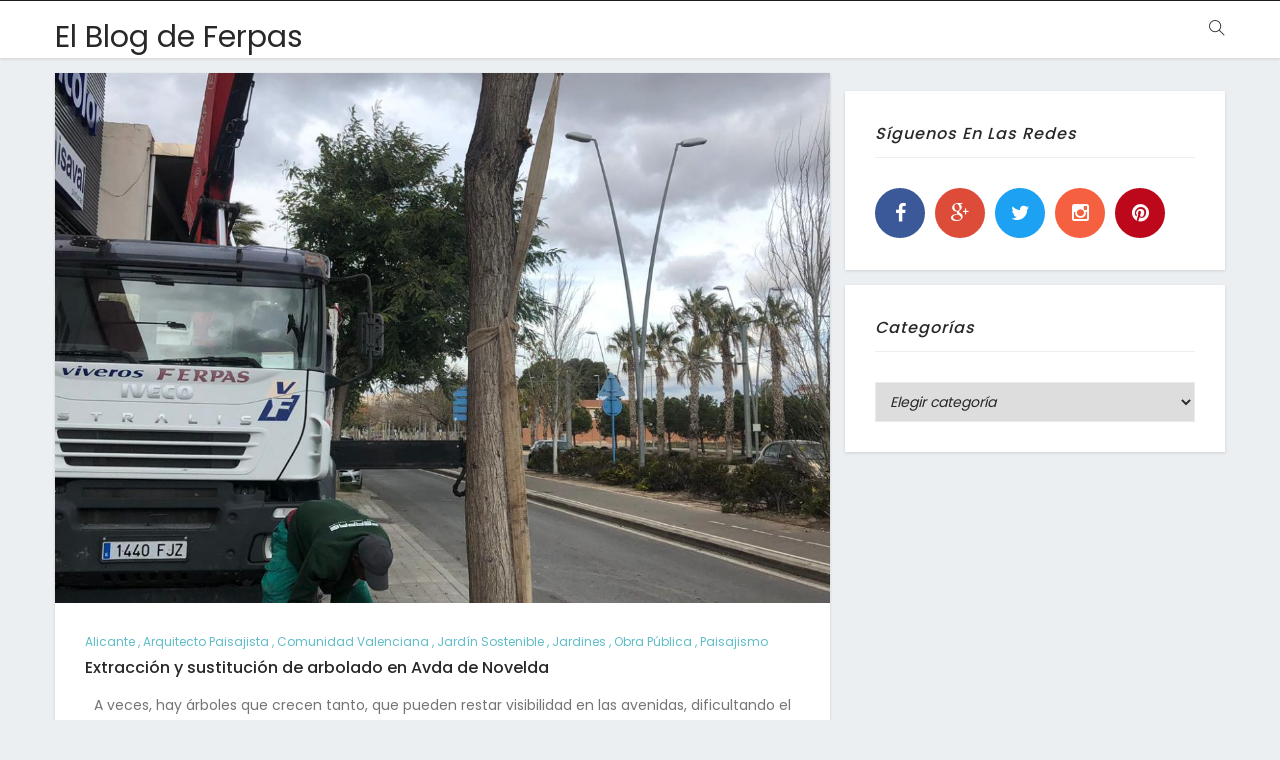

--- FILE ---
content_type: text/html; charset=UTF-8
request_url: https://blog.viverosferpas.com/tag/proyecto-alicante/
body_size: 8181
content:
<!DOCTYPE html>
<html lang="es-ES">
<head><meta name="google-site-verification" content="3qriiG4oDesFeTylj5wzVGQkLxa4A2-FEuWtHKrPCmI" />
    <meta charset="UTF-8">
    <meta name="viewport" content="width=device-width, initial-scale=1.0, maximum-scale=1.0, user-scalable=no">
    <link rel="profile" href="http://gmpg.org/xfn/11" />
    <link rel="pingback" href="https://blog.viverosferpas.com/xmlrpc.php">
    <title>proyecto alicante &#8211; El Blog de Ferpas</title>
<link rel='dns-prefetch' href='//maxcdn.bootstrapcdn.com' />
<link rel='dns-prefetch' href='//fonts.googleapis.com' />
<link rel='dns-prefetch' href='//s.w.org' />
<link rel="alternate" type="application/rss+xml" title="El Blog de Ferpas &raquo; Feed" href="https://blog.viverosferpas.com/feed/" />
<link rel="alternate" type="application/rss+xml" title="El Blog de Ferpas &raquo; RSS de los comentarios" href="https://blog.viverosferpas.com/comments/feed/" />
<link rel="alternate" type="application/rss+xml" title="El Blog de Ferpas &raquo; proyecto alicante RSS de la etiqueta" href="https://blog.viverosferpas.com/tag/proyecto-alicante/feed/" />
		<script type="text/javascript">
			window._wpemojiSettings = {"baseUrl":"https:\/\/s.w.org\/images\/core\/emoji\/2.2.1\/72x72\/","ext":".png","svgUrl":"https:\/\/s.w.org\/images\/core\/emoji\/2.2.1\/svg\/","svgExt":".svg","source":{"concatemoji":"https:\/\/blog.viverosferpas.com\/wp-includes\/js\/wp-emoji-release.min.js?ver=4.7.31"}};
			!function(t,a,e){var r,n,i,o=a.createElement("canvas"),l=o.getContext&&o.getContext("2d");function c(t){var e=a.createElement("script");e.src=t,e.defer=e.type="text/javascript",a.getElementsByTagName("head")[0].appendChild(e)}for(i=Array("flag","emoji4"),e.supports={everything:!0,everythingExceptFlag:!0},n=0;n<i.length;n++)e.supports[i[n]]=function(t){var e,a=String.fromCharCode;if(!l||!l.fillText)return!1;switch(l.clearRect(0,0,o.width,o.height),l.textBaseline="top",l.font="600 32px Arial",t){case"flag":return(l.fillText(a(55356,56826,55356,56819),0,0),o.toDataURL().length<3e3)?!1:(l.clearRect(0,0,o.width,o.height),l.fillText(a(55356,57331,65039,8205,55356,57096),0,0),e=o.toDataURL(),l.clearRect(0,0,o.width,o.height),l.fillText(a(55356,57331,55356,57096),0,0),e!==o.toDataURL());case"emoji4":return l.fillText(a(55357,56425,55356,57341,8205,55357,56507),0,0),e=o.toDataURL(),l.clearRect(0,0,o.width,o.height),l.fillText(a(55357,56425,55356,57341,55357,56507),0,0),e!==o.toDataURL()}return!1}(i[n]),e.supports.everything=e.supports.everything&&e.supports[i[n]],"flag"!==i[n]&&(e.supports.everythingExceptFlag=e.supports.everythingExceptFlag&&e.supports[i[n]]);e.supports.everythingExceptFlag=e.supports.everythingExceptFlag&&!e.supports.flag,e.DOMReady=!1,e.readyCallback=function(){e.DOMReady=!0},e.supports.everything||(r=function(){e.readyCallback()},a.addEventListener?(a.addEventListener("DOMContentLoaded",r,!1),t.addEventListener("load",r,!1)):(t.attachEvent("onload",r),a.attachEvent("onreadystatechange",function(){"complete"===a.readyState&&e.readyCallback()})),(r=e.source||{}).concatemoji?c(r.concatemoji):r.wpemoji&&r.twemoji&&(c(r.twemoji),c(r.wpemoji)))}(window,document,window._wpemojiSettings);
		</script>
		<style type="text/css">
img.wp-smiley,
img.emoji {
	display: inline !important;
	border: none !important;
	box-shadow: none !important;
	height: 1em !important;
	width: 1em !important;
	margin: 0 .07em !important;
	vertical-align: -0.1em !important;
	background: none !important;
	padding: 0 !important;
}
</style>
<link rel='stylesheet' id='contact-form-7-css'  href='https://blog.viverosferpas.com/wp-content/plugins/contact-form-7/includes/css/styles.css?ver=4.6.1' type='text/css' media='all' />
<link rel='stylesheet' id='sb_instagram_styles-css'  href='https://blog.viverosferpas.com/wp-content/plugins/instagram-feed/css/sb-instagram.min.css?ver=1.4.8' type='text/css' media='all' />
<link rel='stylesheet' id='sb_instagram_icons-css'  href='https://maxcdn.bootstrapcdn.com/font-awesome/4.6.3/css/font-awesome.min.css?ver=4.6.3' type='text/css' media='all' />
<link rel='stylesheet' id='core-front-css'  href='https://blog.viverosferpas.com/wp-content/plugins/theme-core/assets/css/na-core-front.css?ver=1.0.2' type='text/css' media='all' />
<link rel='stylesheet' id='dashicons-css'  href='https://blog.viverosferpas.com/wp-includes/css/dashicons.min.css?ver=4.7.31' type='text/css' media='all' />
<link rel='stylesheet' id='wide_fonts-css'  href='https://fonts.googleapis.com/css?family=Poppins%3A300%2C400%2C500%2C600%2C700&#038;subset=latin%2Clatin-ext' type='text/css' media='all' />
<link rel='stylesheet' id='bootstrap-css'  href='https://blog.viverosferpas.com/wp-content/themes/wide/assets/css/bootstrap.min.css?ver=3.0.2%20' type='text/css' media='all' />
<link rel='stylesheet' id='wide-main-css'  href='https://blog.viverosferpas.com/wp-content/themes/wide/style.css' type='text/css' media='all' />
<link rel='stylesheet' id='wide-css-css'  href='https://blog.viverosferpas.com/wp-content/themes/wide/assets/css/style-default.min.css?ver=4.7.31' type='text/css' media='all' />
<script type='text/javascript' src='https://blog.viverosferpas.com/wp-includes/js/jquery/jquery.js?ver=1.12.4'></script>
<script type='text/javascript' src='https://blog.viverosferpas.com/wp-includes/js/jquery/jquery-migrate.min.js?ver=1.4.1'></script>
<script type='text/javascript' src='https://blog.viverosferpas.com/wp-content/themes/wide/assets/js/plugins.min.js'></script>
<link rel='https://api.w.org/' href='https://blog.viverosferpas.com/wp-json/' />
<link rel="EditURI" type="application/rsd+xml" title="RSD" href="https://blog.viverosferpas.com/xmlrpc.php?rsd" />
<link rel="wlwmanifest" type="application/wlwmanifest+xml" href="https://blog.viverosferpas.com/wp-includes/wlwmanifest.xml" /> 
<meta name="generator" content="WordPress 4.7.31" />
        <meta property="fb:app_id" content="" />
		<style type="text/css">.recentcomments a{display:inline !important;padding:0 !important;margin:0 !important;}</style>
		<meta name="generator" content="Powered by Visual Composer - drag and drop page builder for WordPress."/>
<!--[if lte IE 9]><link rel="stylesheet" type="text/css" href="https://blog.viverosferpas.com/wp-content/plugins/js_composer/assets/css/vc_lte_ie9.min.css" media="screen"><![endif]--><noscript><style type="text/css"> .wpb_animate_when_almost_visible { opacity: 1; }</style></noscript></head>
<body class="archive tag tag-proyecto-alicante tag-585 wpb-js-composer js-comp-ver-5.0.1 vc_responsive">
<div id="page" class="wrapper site">
    <div class="canvas-overlay"></div>
    <div id="header-placeholder" class="header-placeholder "></div>
<header id="masthead" class="site-header header-simple    ">
    <div id="wide-header">
        <!--Top bar-->
        <div class="header-topbar">
            <div id="wide-top-navbar" class="top-navbar 1">
    <div class="container">
        <div class="row">
            <div class="topbar-left col-xs-12 col-sm-6 col-md-6">

                <div class="na-topbar clearfix">
                    <nav id="na-top-navigation" class="collapse navbar-collapse">
                                            </nav>
                </div>
            </div>
            <div class="topbar-right hidden-xs col-sm-6 col-md-6 clearfix">
                            </div>

        </div>

    </div>
</div>        </div>
        <div class="container">
            <div class="wide-header-content">
                <!--Logo-->
                <div class="header-content-logo">
                            <p class="site-title"><a href="https://blog.viverosferpas.com/" rel="home">El Blog de Ferpas</a></p>
                    </div>
                <!-- Menu-->
                <div class="header-content-menu">
                    <div id="na-menu-primary" class="nav-menu clearfix">
                        <nav class="text-center na-menu-primary clearfix">
                                                    </nav>
                    </div>
                </div>
                <!--Seacrch & Cart-->
                <div class="header-content-right">
                    <div class="searchform-mini hidden-sm hidden-xs">
                        <button class="btn-mini-search"><i class="ti-search"></i></button>
                    </div>
                    <div class="searchform-wrap search-transition-wrap wide-hidden">
                        <div class="search-transition-inner">
                            <form method="get"  class="searchform" action="https://blog.viverosferpas.com/">

    <div class="input-group">
        <label class="screen-reader-text">Search for:</label>
        <input type="text" class="form-control" placeholder="Search ... " value="" name="s" />
        <span class="input-group-btn">
            <button class="btn btn-primary"><i class="ti-search"></i></button>
        </span>
    </div>

</form>                            <button class="btn-mini-close pull-right"><i class="fa fa-close"></i></button>
                        </div>
                    </div>

                </div>
            </div>
        </div><!-- .container -->
    </div>
</header><!-- .site-header -->    <div id="content" class="site-content">    <div class="wrap-content container" role="main">
        <div class="row">

            
                    <div class="main-content col-sx-8 col-sm-8 col-md-8 col-lg-8">
                
            <div class="archive-blog row">
                                        <div class="col-md-12 show-description">
                            
    <article id="post-4228" class="post-item post-grid clearfix post-4228 post type-post status-publish format-standard has-post-thumbnail hentry category-alicante category-arquitecto-paisajista category-comunidad-valenciana category-jardin-sostenible category-jardines category-obra-publica category-paisajismo tag-arquitecto-paisajista tag-avenida-de-novelda tag-blog-viveros-ferpas tag-obra-civil tag-obra-publica tag-proyecto-alicante tag-trasplante tag-viveros-alicante">
        <div class="article-image">
                                            <div class="post-image">
                    <a href="https://blog.viverosferpas.com/2019/01/24/extraccion-y-sustitucion-de-arbolado-en-avda-de-novelda/">
                        <img  class="lazy" src="https://blog.viverosferpas.com/wp-content/themes/wide/assets/images/layzyload.jpg"  data-original="https://blog.viverosferpas.com/wp-content/uploads/2019/01/IMG-20190123-WA0021-1170x800.jpg" data-lazy="https://blog.viverosferpas.com/wp-content/uploads/2019/01/IMG-20190123-WA0021-1170x800.jpg"/>
                    </a>
                </div>

                                </div>
        <div class="article-content ">
            <div class="entry-header clearfix">
                 <span class="post-cat">               <a href="https://blog.viverosferpas.com/category/alicante/" title="" >alicante</a>
                           ,                 <a href="" title="" >arquitecto paisajista</a>
            ,                 <a href="" title="" >comunidad valenciana</a>
            ,                 <a href="" title="" >jardín sostenible</a>
            ,                 <a href="" title="" >jardines</a>
            ,                 <a href="" title="" >Obra pública</a>
            ,                 <a href="" title="" >paisajismo</a>
            </span>
                <header class="entry-header-title">
                    <h2 class="entry-title"><a href="https://blog.viverosferpas.com/2019/01/24/extraccion-y-sustitucion-de-arbolado-en-avda-de-novelda/" rel="bookmark">Extracción y sustitución de arbolado en Avda de Novelda</a></h2>                </header>
                <!-- .entry-header -->
                            </div>

                <div class="entry-content">
                    <p style="text-align: center;">A veces, hay árboles que crecen tanto, que pueden restar visibilidad en las avenidas, dificultando el campo&#8230;</p>
                </div>

            <div class="article-meta clearfix">
                <span class="byline"><span class="author vcard"><span class="screen-reader-text">Author </span><span class="by">by</span><a class="url fn n" href="https://blog.viverosferpas.com/author/taniamanchado/"><strong>Viveros Ferpas</strong></a></span></span>        <div class="view-like">
                            <span class="comments-link pull-right">
                    <a href="https://blog.viverosferpas.com/2019/01/24/extraccion-y-sustitucion-de-arbolado-en-avda-de-novelda/#respond" class="text-comment"><i class="fa fa-comments" aria-hidden="true"></i> 0</a>
                </span>
                            <div class="total-view post-info-item">
                    <i class="fa fa-eye"></i> 1316                </div>
                    </div>
                </div>
        </div>
    </article><!-- #post-## -->
                        </div>
                                                                <div class="col-md-12 show_description ">
                                <article id="post-3107" class="post-item post-list clearfix post-3107 post type-post status-publish format-standard has-post-thumbnail hentry category-jardin-mediterraneo category-jardin-sostenible category-jardines category-jardines-con-encanto category-jardines-tropicales category-paisajismo category-palmeras category-sin-categoria category-viveros category-viveros-de-plantas tag-chamaerops-humilis tag-cupressus-sempervirens-stricta tag-eugenia-stipitata tag-prunus-cerasifera tag-viburnum-tinus tag-blog-paisajismo tag-gaura-lindheimeri tag-liriope-muscari tag-paisajismo tag-proyecto-alicante tag-rosmarinus-officinalis">
        <div class="article-image">
                                                            <div class="post-image">
                                <a href="https://blog.viverosferpas.com/2018/04/06/nuevo-jardin-en-pisnella-o-un-ejemplo-de-como-hacer-acupuntura-paisajistica/">
                                    <img  class="lazy" src="https://blog.viverosferpas.com/wp-content/themes/wide/assets/images/layzyload.jpg"  data-original="https://blog.viverosferpas.com/wp-content/uploads/2018/04/d8a25d9c-2d5d-4b4c-953a-89ece4bf3d71-500x500.jpg"/>
                                </a>
                            <span class="post-format"><i class="ti-image"></i></span>
                                                    </div>
                                    
        </div>
        <div class="article-content ">
            <div class="entry-header clearfix">
                 <span class="post-cat">               <a href="https://blog.viverosferpas.com/category/jardin-mediterraneo/" title="" >jardín mediterráneo</a>
                           ,                 <a href="" title="" >jardín sostenible</a>
            ,                 <a href="" title="" >jardines</a>
            ,                 <a href="" title="" >jardines con encanto</a>
            ,                 <a href="" title="" >jardines tropicales</a>
            ,                 <a href="" title="" >paisajismo</a>
            ,                 <a href="" title="" >palmeras</a>
            ,                 <a href="" title="" >Sin categoría</a>
            ,                 <a href="" title="" >viveros</a>
            ,                 <a href="" title="" >viveros de plantas</a>
            </span>
                <header class="entry-header-title">
                    <h2 class="entry-title"><a href="https://blog.viverosferpas.com/2018/04/06/nuevo-jardin-en-pisnella-o-un-ejemplo-de-como-hacer-acupuntura-paisajistica/" rel="bookmark">Nuevo jardín en Pisnella o un ejemplo de cómo hacer acupuntura paisajística</a></h2>                </header>
                <!-- .entry-header -->
                            </div>

                <div class="entry-content">
                    <p>A veces, los proyectos de bajo presupuesto son los más interesantes, ya que la falta de recursos hace que&#8230;</p>
                </div>

            <div class="article-meta clearfix">
                <span class="byline"><span class="author vcard"><span class="screen-reader-text">Author </span><span class="by">by</span><a class="url fn n" href="https://blog.viverosferpas.com/author/taniamanchado/"><strong>Viveros Ferpas</strong></a></span></span>        <div class="view-like">
                            <span class="comments-link pull-right">
                    <a href="https://blog.viverosferpas.com/2018/04/06/nuevo-jardin-en-pisnella-o-un-ejemplo-de-como-hacer-acupuntura-paisajistica/#respond" class="text-comment"><i class="fa fa-comments" aria-hidden="true"></i> 0</a>
                </span>
                            <div class="total-view post-info-item">
                    <i class="fa fa-eye"></i> 1473                </div>
                    </div>
                </div>
        </div>
    </article><!-- #post-## -->
                        </div>
                                                                <div class="col-md-12 show_description ">
                                <article id="post-2999" class="post-item post-list clearfix post-2999 post type-post status-publish format-standard has-post-thumbnail hentry category-alicante category-arquitecto-paisajista category-comunidad-valenciana category-jardin-mediterraneo category-jardin-sostenible category-jardines category-jardines-con-encanto category-jardines-tropicales category-olea-europaea category-paisajismo category-palmeras category-planta-ejemplar category-plantas-de-exterior category-proyecto category-proyecto-paisajismo tag-elda tag-olea-europaea tag-petrer tag-proyecto-alicante tag-proyecto-jardineria tag-proyecto-paisajismo tag-salinetas">
        <div class="article-image">
                                                            <div class="post-image">
                                <a href="https://blog.viverosferpas.com/2018/03/28/jardin-m-en-salinetas-petrer/">
                                    <img  class="lazy" src="https://blog.viverosferpas.com/wp-content/themes/wide/assets/images/layzyload.jpg"  data-original="https://blog.viverosferpas.com/wp-content/uploads/2018/03/e188f4ff-f398-4351-a717-7bcd8850bff1-500x500.jpg"/>
                                </a>
                            <span class="post-format"><i class="ti-image"></i></span>
                                                    </div>
                                    
        </div>
        <div class="article-content ">
            <div class="entry-header clearfix">
                 <span class="post-cat">               <a href="https://blog.viverosferpas.com/category/alicante/" title="" >alicante</a>
                           ,                 <a href="" title="" >arquitecto paisajista</a>
            ,                 <a href="" title="" >comunidad valenciana</a>
            ,                 <a href="" title="" >jardín mediterráneo</a>
            ,                 <a href="" title="" >jardín sostenible</a>
            ,                 <a href="" title="" >jardines</a>
            ,                 <a href="" title="" >jardines con encanto</a>
            ,                 <a href="" title="" >jardines tropicales</a>
            ,                 <a href="" title="" >Olea Europaea</a>
            ,                 <a href="" title="" >paisajismo</a>
            ,                 <a href="" title="" >palmeras</a>
            ,                 <a href="" title="" >planta ejemplar</a>
            ,                 <a href="" title="" >plantas de exterior</a>
            ,                 <a href="" title="" >proyecto</a>
            ,                 <a href="" title="" >proyecto paisajismo</a>
            </span>
                <header class="entry-header-title">
                    <h2 class="entry-title"><a href="https://blog.viverosferpas.com/2018/03/28/jardin-m-en-salinetas-petrer/" rel="bookmark">Jardín M. en Salinetas (Petrer)</a></h2>                </header>
                <!-- .entry-header -->
                            </div>

                <div class="entry-content">
                    <p style="text-align: center;">Llegamos al ecuador de la semana con un nuevo proyecto en Salinetas (Petrer),<em> un jardín tradicional pero no&#8230;</p>
                </div>

            <div class="article-meta clearfix">
                <span class="byline"><span class="author vcard"><span class="screen-reader-text">Author </span><span class="by">by</span><a class="url fn n" href="https://blog.viverosferpas.com/author/taniamanchado/"><strong>Viveros Ferpas</strong></a></span></span>        <div class="view-like">
                            <span class="comments-link pull-right">
                    <a href="https://blog.viverosferpas.com/2018/03/28/jardin-m-en-salinetas-petrer/#respond" class="text-comment"><i class="fa fa-comments" aria-hidden="true"></i> 0</a>
                </span>
                            <div class="total-view post-info-item">
                    <i class="fa fa-eye"></i> 1689                </div>
                    </div>
                </div>
        </div>
    </article><!-- #post-## -->
                        </div>
                                                                <div class="col-md-12 show_description ">
                                <article id="post-2486" class="post-item post-list clearfix post-2486 post type-post status-publish format-standard has-post-thumbnail hentry category-alicante category-arquitecto-paisajista category-comunidad-valenciana category-jardines category-muros-vegetales category-paisajismo category-pantallas-vegetales category-planta-sin-mantenimiento category-plantas-de-exterior category-proyecto category-proyecto-paisajismo category-rabasa category-sistemas-de-riego category-viveros category-viveros-de-plantas category-workinprogress tag-arquitecto-paisajista tag-ayuntamiento-de-alicante tag-blog-paisajismo tag-obra-publica tag-paisajismo-alicante tag-pantalla-vegetal tag-pantalla-vegetal-rabasa tag-proyecto-alicante tag-rabasa">
        <div class="article-image">
                                                            <div class="post-image">
                                <a href="https://blog.viverosferpas.com/2018/01/15/plantacion-de-pantalla-vegetal-en-el-barrio-de-rabasa/">
                                    <img  class="lazy" src="https://blog.viverosferpas.com/wp-content/themes/wide/assets/images/layzyload.jpg"  data-original="https://blog.viverosferpas.com/wp-content/uploads/2018/01/9ca1925d-5ca3-47df-9799-a8c722b71131-500x500.jpg"/>
                                </a>
                            <span class="post-format"><i class="ti-image"></i></span>
                                                    </div>
                                    
        </div>
        <div class="article-content ">
            <div class="entry-header clearfix">
                 <span class="post-cat">               <a href="https://blog.viverosferpas.com/category/alicante/" title="" >alicante</a>
                           ,                 <a href="" title="" >arquitecto paisajista</a>
            ,                 <a href="" title="" >comunidad valenciana</a>
            ,                 <a href="" title="" >jardines</a>
            ,                 <a href="" title="" >muros vegetales</a>
            ,                 <a href="" title="" >paisajismo</a>
            ,                 <a href="" title="" >pantallas vegetales</a>
            ,                 <a href="" title="" >planta sin mantenimiento</a>
            ,                 <a href="" title="" >plantas de exterior</a>
            ,                 <a href="" title="" >proyecto</a>
            ,                 <a href="" title="" >proyecto paisajismo</a>
            ,                 <a href="" title="" >rabasa</a>
            ,                 <a href="" title="" >sistemas de riego</a>
            ,                 <a href="" title="" >viveros</a>
            ,                 <a href="" title="" >viveros de plantas</a>
            ,                 <a href="" title="" >workinprogress</a>
            </span>
                <header class="entry-header-title">
                    <h2 class="entry-title"><a href="https://blog.viverosferpas.com/2018/01/15/plantacion-de-pantalla-vegetal-en-el-barrio-de-rabasa/" rel="bookmark">Plantación de pantalla vegetal en el barrio de Rabasa</a></h2>                </header>
                <!-- .entry-header -->
                            </div>

                <div class="entry-content">
                    <p>Comenzamos la semana con nuevos proyectos, como este en el barrio de Rabasa,  obra promovida por el Ayuntamiento de&#8230;</p>
                </div>

            <div class="article-meta clearfix">
                <span class="byline"><span class="author vcard"><span class="screen-reader-text">Author </span><span class="by">by</span><a class="url fn n" href="https://blog.viverosferpas.com/author/taniamanchado/"><strong>Viveros Ferpas</strong></a></span></span>        <div class="view-like">
                            <span class="comments-link pull-right">
                    <a href="https://blog.viverosferpas.com/2018/01/15/plantacion-de-pantalla-vegetal-en-el-barrio-de-rabasa/#respond" class="text-comment"><i class="fa fa-comments" aria-hidden="true"></i> 0</a>
                </span>
                            <div class="total-view post-info-item">
                    <i class="fa fa-eye"></i> 1471                </div>
                    </div>
                </div>
        </div>
    </article><!-- #post-## -->
                        </div>
                                                    </div>

                    </div>
    
                     <div id="archive-sidebar" class="sidebar sidebar-right col-sx-4 col-sm-4 col-md-4 col-lg-4 archive-sidebar">
            <div class="content-inner">
    <aside id="wide_social-3" class="widget NA_social"><h2 class="widgettitle">Síguenos en las redes</h2><div class="wide-social-icon clearfix"><a href="http://www.facebook.com/ViverosFERPAS" target="_blank" title="ion-social-facebook" class="ion-social-facebook"><i class="fa fa-facebook"></i></a><a href="https://plus.google.com/u/0/107385372657250932007" target="_blank" title="ion-social-googleplus" class="ion-social-googleplus"><i class="fa fa-google-plus"></i></a><a href="http://twitter.com/FerpasPaisaje" target="_blank" title="ion-social-twitter" class="ion-social-twitter"><i class="fa fa-twitter"></i></a><a href="http://instagram.com/ferpaspaisajismo" target="_blank" title="ion-social-instagram" class="ion-social-instagram"><i class="fa fa-instagram"></i></a><a href="http://pinterest.com/ViverosFERPAS" target="_blank" title="ion-social-pinterest" class="ion-social-pinterest"><i class="fa fa-pinterest"></i></a></div></aside><aside id="categories-5" class="widget widget_categories"><h2 class="widgettitle">Categorías</h2><label class="screen-reader-text" for="cat">Categorías</label><select  name='cat' id='cat' class='postform' >
	<option value='-1'>Elegir categoría</option>
	<option class="level-0" value="222">«Chorisia Speciosa»</option>
	<option class="level-0" value="38">#365días365plantas</option>
	<option class="level-0" value="324">19 de Octubre</option>
	<option class="level-0" value="230">Abutilon hibridum</option>
	<option class="level-0" value="246">Adiantum capillus-veneris</option>
	<option class="level-0" value="236">Aeonium Velour</option>
	<option class="level-0" value="200">Ageratum Houstonianum</option>
	<option class="level-0" value="206">aldi</option>
	<option class="level-0" value="210">alegría guineana</option>
	<option class="level-0" value="40">alicante</option>
	<option class="level-0" value="575">altea</option>
	<option class="level-0" value="238">Anacampseros Sunrise</option>
	<option class="level-0" value="418">antiguos proyectos</option>
	<option class="level-0" value="190">arquitecto paisajista</option>
	<option class="level-0" value="267">Bambú</option>
	<option class="level-0" value="107">benidorm</option>
	<option class="level-0" value="490">black friday</option>
	<option class="level-0" value="536">cactus de navidad</option>
	<option class="level-0" value="252">Calathea lancifolia</option>
	<option class="level-0" value="290">Calluna Vulgaris</option>
	<option class="level-0" value="128">calpe</option>
	<option class="level-0" value="155">carex</option>
	<option class="level-0" value="281">Celebración del día</option>
	<option class="level-0" value="356">celosías</option>
	<option class="level-0" value="47">césped artificial</option>
	<option class="level-0" value="554">césped natural</option>
	<option class="level-0" value="346">col ornamental</option>
	<option class="level-0" value="184">compo</option>
	<option class="level-0" value="41">comunidad valenciana</option>
	<option class="level-0" value="289">consejos jardín</option>
	<option class="level-0" value="479">cotoneaster</option>
	<option class="level-0" value="237">Cotyledon Macrantha</option>
	<option class="level-0" value="134">crasas</option>
	<option class="level-0" value="525">cuidados césped</option>
	<option class="level-0" value="256">Cyclamen Persicum</option>
	<option class="level-0" value="228">Cyperaceae</option>
	<option class="level-0" value="540">decoración</option>
	<option class="level-0" value="776">dia de la escultura</option>
	<option class="level-0" value="789">Día de la madre</option>
	<option class="level-0" value="773">día de la tierra</option>
	<option class="level-0" value="332">día de todos los santos</option>
	<option class="level-0" value="323">día internacional cáncer de mama</option>
	<option class="level-0" value="462">día mundial de la diabetes</option>
	<option class="level-0" value="282">Día Mundial del Corazón</option>
	<option class="level-0" value="845">Diseño</option>
	<option class="level-0" value="794">diseño biofílico</option>
	<option class="level-0" value="239">Echeveria blue bird</option>
	<option class="level-0" value="183">enfermedades</option>
	<option class="level-0" value="258">escuela infantil la mar salada</option>
	<option class="level-0" value="451">especies invasoras</option>
	<option class="level-0" value="463">estevia</option>
	<option class="level-0" value="508">Euphorbia candelabra</option>
	<option class="level-0" value="79">Festival de cine de Alicante</option>
	<option class="level-0" value="141">festuca glauca</option>
	<option class="level-0" value="176">ficus benjamina</option>
	<option class="level-0" value="84">Fiesta de los Museos</option>
	<option class="level-0" value="511">Fldracena indivisa roja</option>
	<option class="level-0" value="438">Flor de Pascua</option>
	<option class="level-0" value="287">Gaura</option>
	<option class="level-0" value="216">gazania</option>
	<option class="level-0" value="295">Ginkgo Biloba</option>
	<option class="level-0" value="294">Ginkgo Bilova</option>
	<option class="level-0" value="300">halloween</option>
	<option class="level-0" value="707">hawkers</option>
	<option class="level-0" value="193">helecho</option>
	<option class="level-0" value="247">helechos</option>
	<option class="level-0" value="244">helen dillon</option>
	<option class="level-0" value="275">hibiscus</option>
	<option class="level-0" value="219">hongos</option>
	<option class="level-0" value="178">hortensia</option>
	<option class="level-0" value="116">Hotel Don Pancho</option>
	<option class="level-0" value="249">hoteles</option>
	<option class="level-0" value="189">Humprhy Reptom</option>
	<option class="level-0" value="254">ibiza</option>
	<option class="level-0" value="140">iluminación jardín</option>
	<option class="level-0" value="211">Impatiens hawkeri</option>
	<option class="level-0" value="503">James Corner</option>
	<option class="level-0" value="147">jardín mediterráneo</option>
	<option class="level-0" value="315">jardín sostenible</option>
	<option class="level-0" value="145">jardín xerófito</option>
	<option class="level-0" value="271">jardín XS</option>
	<option class="level-0" value="234">jardineria centro comercial</option>
	<option class="level-0" value="90">jardineros noveles</option>
	<option class="level-0" value="37">jardines</option>
	<option class="level-0" value="410">jardines con encanto</option>
	<option class="level-0" value="95">jardines tropicales</option>
	<option class="level-0" value="139">jávea</option>
	<option class="level-0" value="297">jesús ibáñez</option>
	<option class="level-0" value="232">la zenia</option>
	<option class="level-0" value="144">Laurus Nobilis</option>
	<option class="level-0" value="106">lugares de moda</option>
	<option class="level-0" value="49">Marjal</option>
	<option class="level-0" value="292">Mary Reynolds</option>
	<option class="level-0" value="574">Mascarat</option>
	<option class="level-0" value="507">maxiproducts</option>
	<option class="level-0" value="272">microjardín</option>
	<option class="level-0" value="476">Modular Projects</option>
	<option class="level-0" value="65">Muebles de jardín</option>
	<option class="level-0" value="166">Muhlenbergia capillaris</option>
	<option class="level-0" value="400">muros de contención</option>
	<option class="level-0" value="578">muros vegetales</option>
	<option class="level-0" value="148">Myrtus</option>
	<option class="level-0" value="491">naranjo</option>
	<option class="level-0" value="436">navidad</option>
	<option class="level-0" value="52">Obra pública</option>
	<option class="level-0" value="72">Observatorio de Medio Ambiente</option>
	<option class="level-0" value="143">Olea Europaea</option>
	<option class="level-0" value="97">Orquídeas</option>
	<option class="level-0" value="269">otoño</option>
	<option class="level-0" value="510">Pachycereus pringlei</option>
	<option class="level-0" value="5">paisajismo</option>
	<option class="level-0" value="444">palmeras</option>
	<option class="level-0" value="579">pantallas vegetales</option>
	<option class="level-0" value="227">papiro</option>
	<option class="level-0" value="76">Parajes</option>
	<option class="level-0" value="399">parcelas en pendiente</option>
	<option class="level-0" value="379">Parque del palmeral de alicante</option>
	<option class="level-0" value="130">paseo marítimo</option>
	<option class="level-0" value="142">Phoenix dactylifera</option>
	<option class="level-0" value="182">plagas</option>
	<option class="level-0" value="368">planta artificial</option>
	<option class="level-0" value="214">planta ejemplar</option>
	<option class="level-0" value="369">planta sin mantenimien</option>
	<option class="level-0" value="370">planta sin mantenimiento</option>
	<option class="level-0" value="868">plantas acuáticas</option>
	<option class="level-0" value="124">plantas consejos</option>
	<option class="level-0" value="3">plantas de exterior</option>
	<option class="level-0" value="2">plantas de interior</option>
	<option class="level-0" value="452">plantas invasoras</option>
	<option class="level-0" value="135">plantas suculentas</option>
	<option class="level-0" value="192">Platycerium bifurcatum</option>
	<option class="level-0" value="105">playas</option>
	<option class="level-0" value="445">poda de palmeras</option>
	<option class="level-0" value="437">Poinsettias</option>
	<option class="level-0" value="700">primavera</option>
	<option class="level-0" value="392">productores de planta</option>
	<option class="level-0" value="423">proyecto</option>
	<option class="level-0" value="424">proyecto paisajismo</option>
	<option class="level-0" value="580">rabasa</option>
	<option class="level-0" value="385">restauración jardines</option>
	<option class="level-0" value="77">Rincones del mundo</option>
	<option class="level-0" value="218">rosquilla</option>
	<option class="level-0" value="1">Sin categoría</option>
	<option class="level-0" value="4">sistemas de riego</option>
	<option class="level-0" value="250">Strelitzia reginae</option>
	<option class="level-0" value="157">suavinex</option>
	<option class="level-0" value="224">syringa</option>
	<option class="level-0" value="104">terrazas</option>
	<option class="level-0" value="425">tes y después</option>
	<option class="level-0" value="304">Thomas Dolliver Church</option>
	<option class="level-0" value="233">torrevieja</option>
	<option class="level-0" value="509">Trichocereus pasacana</option>
	<option class="level-0" value="386">universidad</option>
	<option class="level-0" value="179">vacaciones</option>
	<option class="level-0" value="129">verano</option>
	<option class="level-0" value="208">verbena</option>
	<option class="level-0" value="626">viveralia</option>
	<option class="level-0" value="468">viveros</option>
	<option class="level-0" value="393">viveros de plantas</option>
	<option class="level-0" value="66">Vondom</option>
	<option class="level-0" value="27">workinprogress</option>
	<option class="level-0" value="146">Yucca</option>
</select>

<script type='text/javascript'>
/* <![CDATA[ */
(function() {
	var dropdown = document.getElementById( "cat" );
	function onCatChange() {
		if ( dropdown.options[ dropdown.selectedIndex ].value > 0 ) {
			location.href = "https://blog.viverosferpas.com/?cat=" + dropdown.options[ dropdown.selectedIndex ].value;
		}
	}
	dropdown.onchange = onCatChange;
})();
/* ]]> */
</script>

</aside></div>

        </div>
    
        </div><!-- .content-area -->
    </div>
        </div><!-- .site-content -->
        
    <footer id="na-footer" class="na-footer  footer-1">

        <!--    Footer bottom-->
            <div class="footer-bottom clearfix">
                <div class="container">
                    <div class="container-inner">
                        <div class="row">

                            <div class="col-md-12 col-sm-12">
                                                                <div class="coppy-right">
                                <span>Copyright @ 2026 WordPress  Themes by <a href="http://nanoagency.co">NanoAgency</a></span>. All rights reserved.                            </div><!-- .site-info -->
                                                            </div>
                        </div>
                    </div>
                </div>
            </div>


    </footer><!-- .site-footer -->
    <div id="scrollup" class="scrollup"><i class="fa fa-angle-up"></i></div>
    </div><!-- .site -->

<script type='text/javascript' src='https://blog.viverosferpas.com/wp-content/plugins/contact-form-7/includes/js/jquery.form.min.js?ver=3.51.0-2014.06.20'></script>
<script type='text/javascript'>
/* <![CDATA[ */
var _wpcf7 = {"recaptcha":{"messages":{"empty":"Por favor, prueba que no eres un robot."}}};
/* ]]> */
</script>
<script type='text/javascript' src='https://blog.viverosferpas.com/wp-content/plugins/contact-form-7/includes/js/scripts.js?ver=4.6.1'></script>
<script type='text/javascript'>
/* <![CDATA[ */
var sb_instagram_js_options = {"sb_instagram_at":""};
/* ]]> */
</script>
<script type='text/javascript' src='https://blog.viverosferpas.com/wp-content/plugins/instagram-feed/js/sb-instagram.min.js?ver=1.4.8'></script>
<script type='text/javascript' src='https://blog.viverosferpas.com/wp-content/plugins/theme-core/assets/js/na-core-front.js?ver=1.0.2'></script>
<script type='text/javascript' src='https://blog.viverosferpas.com/wp-content/themes/wide/assets/js/plugins/jquery.sticky-kit.js?ver=1.1.2'></script>
<script type='text/javascript' src='https://blog.viverosferpas.com/wp-content/themes/wide/assets/js/plugins/isotope.pkgd.min.js?ver=2.2.0'></script>
<script type='text/javascript' src='https://blog.viverosferpas.com/wp-content/themes/wide/assets/js/plugins/jquery.lazyload.js?ver=1.9.3'></script>
<script type='text/javascript' src='https://blog.viverosferpas.com/wp-content/themes/wide/assets/js/dev/isotope-init.js'></script>
<script type='text/javascript' src='https://blog.viverosferpas.com/wp-content/themes/wide/assets/js/dev/nano.js'></script>
<script type='text/javascript' src='https://blog.viverosferpas.com/wp-includes/js/hoverIntent.min.js?ver=1.8.1'></script>
<script type='text/javascript'>
/* <![CDATA[ */
var megamenu = {"timeout":"300","interval":"100"};
/* ]]> */
</script>
<script type='text/javascript' src='https://blog.viverosferpas.com/wp-content/plugins/megamenu/js/maxmegamenu.js?ver=2.3.4'></script>
<script type='text/javascript' src='https://blog.viverosferpas.com/wp-includes/js/wp-embed.min.js?ver=4.7.31'></script>

</body>
</html>

--- FILE ---
content_type: text/css
request_url: https://blog.viverosferpas.com/wp-content/themes/wide/assets/css/style-default.min.css?ver=4.7.31
body_size: 23234
content:
.rtl .pull-left{float:right !important}.rtl .pull-right{float:left !important}.wpb_single_image{overflow:hidden;display:block}.wpb_single_image a{display:block !important}.wpb_single_image .vc_single_image-wrapper{display:block !important}.wpb_single_image:hover{cursor:pointer}.hover-image{position:absolute;top:0;left:-100%;-webkit-transition:0.4s;-o-transition:0.4s;transition:0.4s;height:auto}.img-effect:hover .wp-post-image{margin-left:100%;-webkit-transition:0.4s;-o-transition:0.4s;transition:0.4s}.img-effect:hover .hover-image{right:0;left:0%;margin:auto;-webkit-transition:0.4s;-o-transition:0.4s;transition:0.4s}div.affect-border:hover:before{top:1px;left:0}div.affect-border:hover:after{top:-1px;right:0}div.affect-border:hover div.affect-border-inner:before{top:0;left:0}div.affect-border:hover div.affect-border-inner:after{bottom:0;left:0}div.affect-border,div.affect-border-inner{position:relative;overflow:hidden;cursor:pointer;position:relative;display:block}div.affect-border:before,div.affect-border:after,div.affect-border-inner:before,div.affect-border-inner:after{-webkit-transition:all 0.4s;-o-transition:all 0.4s;transition:all 0.4s;content:" ";display:block;position:absolute;z-index:99;background:#5ebdc7}div.affect-border:before,div.affect-border:after{height:100%;width:2px}div.affect-border:before{top:-100%;left:0}div.affect-border:after{top:100%;right:0}div.affect-border-inner:before,div.affect-border-inner:after{height:2px;width:100%}div.affect-border-inner:before{top:0;left:100%}div.affect-border-inner:after{bottom:0;left:-100%}.affect-zoo-border{position:relative}.affect-zoo-border-inner{-webkit-transform:translate3d(-20px, 0px, 0px);-ms-transform:translate3d(-20px, 0px, 0px);-moz-transform:translate3d(-20px, 0px, 0px);transform:translate3d(-20px, 0px, 0px);-webkit-transition:-webkit-transform 0.4s;-moz-transition:-moz-transform 0.4s;-o-transition:-o-transform 0.4s;transition:transform 0.4s}.affect-zoo-border-inner img{-webkit-transform:scale(1.1);-ms-transform:scale(1.1);-o-transform:scale(1.1);transform:scale(1.1)}.affect-zoo-border-inner:hover{-webkit-transform:translate3d(0px, 0px, 0px);-ms-transform:translate3d(0px, 0px, 0px);-moz-transform:translate3d(0px, 0px, 0px);transform:translate3d(0px, 0px, 0px)}.affect-zoo-border:before{content:'';display:block;position:absolute;z-index:10;pointer-events:none;border:1px solid transparent;top:20px;left:20px;bottom:20px;right:20px;-webkit-transition:0.4s;-o-transition:0.4s;transition:0.4s}.affect-zoo-border:hover:before{-webkit-transition:0.4s;-o-transition:0.4s;transition:0.4s;border:1px solid #fff}.slide-border .overlay_border{position:absolute;left:0;top:0;width:100%;height:100%;z-index:1;pointer-events:none}.slide-border .overlay_border:before,.slide-border .overlay_border:after{content:'';display:block;position:absolute;z-index:10;top:20px;left:20px;bottom:20px;right:20px;-webkit-transition:-webkit-transform 0.4s ease 0s;transition:transform 0.4s ease 0s}.slide-border .overlay_border:before{border-top:1px solid #fff;border-bottom:1px solid #fff;-webkit-transform:scale(0, 1);-ms-transform:scale(0, 1);transform:scale(0, 1)}.slide-border .overlay_border:after{border-left:1px solid #fff;border-right:1px solid #fff;-webkit-transform:scale(1, 0);-ms-transform:scale(1, 0);transform:scale(1, 0)}.slide-border:hover .overlay_border:before,.slide-border:hover .overlay_border:after,.slide-border.hover .overlay_border:before,.slide-border.hover .overlay_border:after{-webkit-transform:scale(1);-ms-transform:scale(1);transform:scale(1)}.slide-border .overlay_border:before,.slide-border .overlay_border:before,.slide-border .overlay_border:after,.slide-border .overlay_border:after{top:30px;right:15px;bottom:30px;left:14px}.affect-plus{position:relative}.affect-plus::before{overflow:hidden;position:absolute;top:0;content:"";z-index:100;width:100%;height:100%;left:0;opacity:0;-webkit-transition:all 0.4s ease 0s;-o-transition:all 0.4s ease 0s;transition:all 0.4s ease 0s;-webkit-transform:scale(0.4) rotateY(180deg);-moz-transform:scale(0.4) rotateY(180deg);-ms-transform:scale(0.4) rotateY(180deg);-o-transform:scale(0.4) rotateY(180deg);transform:scale(0.4) rotateY(180deg);background:url("../images/plus.png") no-repeat scroll center center/60px 60px rgba(0,0,0,0.6);pointer-events:none}.rtl .affect-plus::before{right:0;left:auto}.affect-plus:hover::before{visibility:visible;opacity:0.6;-webkit-transform:scale(1) rotateY(0deg);-moz-transform:scale(1) rotateY(0deg);-ms-transform:scale(1) rotateY(0deg);-o-transform:scale(1) rotateY(0deg);transform:scale(1) rotateY(0deg)}.affect-zoom{position:relative;-webkit-transition:0.4s;-o-transition:0.4s;transition:0.4s}.affect-zoom:after{position:absolute;left:0;width:100%;height:100%;top:0;content:"";pointer-events:none}.affect-zoom img{-webkit-transform:scale(1);-ms-transform:scale(1);-o-transform:scale(1);transform:scale(1);-webkit-transition:0.4s;-o-transition:0.4s;transition:0.4s}.affect-zoom:hover img{-webkit-transform:scale(1.05);-ms-transform:scale(1.05);-o-transform:scale(1.05);transform:scale(1.05);-webkit-transition:0.4s;-o-transition:0.4s;transition:0.4s}.affect-zoom-animation{position:relative;-webkit-transition:0.4s;-o-transition:0.4s;transition:0.4s}.affect-zoom-animation:after{position:absolute;left:0;width:100%;height:100%;top:0;content:""}.affect-zoom-animation:hover:after{-webkit-transition:0.4s;-o-transition:0.4s;transition:0.4s;background:rgba(0,0,0,0.3)}.affect-zoom-animation:hover img{animation:10s linear 0s alternate none 2 running animation_zoom}@keyframes animation_zoom{0%{transform:scale(1) translateX(0px)}50%{transform:scale(1.2) translateX(-10px)}75%{transform:scale(1.3) translateX(-20px)}100%{transform:scale(1.4) translateX(-30px)}}.affect-fast{position:relative}.affect-fast:after{position:absolute;left:-100%;width:100%;height:100%;top:0;content:"";background:url("../images/mlass.png") no-repeat;-webkit-transition:1.5s;-o-transition:1.5s;transition:1.5s;pointer-events:none}.affect-fast:before{border:6px solid rgba(255,255,255,0.5);bottom:0;box-sizing:border-box;content:"";left:0;overflow:visible;position:absolute;right:0;top:0;pointer-events:none}.affect-fast:hover:after{-webkit-transition:1.5s;-o-transition:1.5s;transition:1.5s;left:100%}.add-links,.quick-view{display:inline-block}.caption-product .ground-addcart{position:absolute;bottom:15px;z-index:99;left:0;opacity:0;text-align:left}.product-block{overflow:hidden}.product-block:hover{-webkit-transition:0.4s;-o-transition:0.4s;transition:0.4s}.product-block:hover .ground-addcart{left:15px;opacity:1;-webkit-transition:0.4s;-o-transition:0.4s;transition:0.4s}.product-block:hover .quick-view{opacity:1;visibility:visible;-webkit-transition:0.4s;-o-transition:0.4s;transition:0.4s}.product-block .wp-post-image{margin-left:0;-webkit-transition:0.4s;-o-transition:0.4s;transition:0.4s}.product-block .hover-image{display:none;position:absolute}.list-view .product-block:hover .caption-product{background:transparent}.list-view .product-block:hover .name a{color:#282828}.no-padding{padding:0}.no-margin{margin:0 !important}.row-nopadding{margin:0}.row-nopadding [class*="col-"]{padding:0}.has-padding-top{padding-top:15px}.inline input{height:auto}body .vc_row{margin:0 -7.5px}body [class*="vc_col-"]{padding:0 7.5px}body [class*="vc_col-"].sidebar{padding-bottom:35px}body .vc_column_container>.vc_column-inner{padding:0}.has-padding{margin:0 -7px !important}.has-padding .wpb_column{padding:0 7px}.has-padding .vc_row{margin-left:-7px;margin-right:-7px}.has-padding .vc_column-inner{padding-left:0 !important;padding-right:0 !important}.has-padding .wpb_content_element{margin-bottom:14px}.table-inner{position:relative;display:table;width:100%;height:auto}.table-inner:before,.table-inner:after{content:" ";display:table}.table-inner:after{clear:both}.table-inner>*{display:table-cell;vertical-align:middle;padding-left:15px}.rtl .table-inner>*{padding-right:15px;padding-left:inherit}.table-inner>*:first-child{padding-left:0px}.rtl .table-inner>*:first-child{padding-right:0px;padding-left:inherit}.close{font-size:14px}.link{color:#fff}.link:hover{color:#5ebdc7}.link .fa{margin-left:7px}.box-equal{display:table;width:100%}.box-equal>*{width:50%;float:none !important;display:table-cell;vertical-align:top;vertical-align:middle}.box-equal .wpb_content_element{margin-bottom:0px}.box-equal .wpb_text_column{bottom:0;left:0;position:absolute;right:0;top:0}.box-equal .wpb_text_column .wpb_wrapper{bottom:0;height:30%;left:0;margin:auto !important;position:absolute;right:0;top:0;vertical-align:middle;width:70%}@media (min-width: 992px) and (max-width: 1199px){.box-equal{display:block}.box-equal>.wpb_column{width:100%;float:left !important;display:block;vertical-align:top;vertical-align:middle}.box-equal .wpb_text_column{position:relative}.box-equal .wpb_text_column .wpb_wrapper{position:relative}}@media (min-width: 768px) and (max-width: 991px){.box-equal{display:block}.box-equal>.wpb_column{width:100%;float:left !important;display:block;vertical-align:top;vertical-align:middle}.box-equal .wpb_text_column{position:relative}.box-equal .wpb_text_column .wpb_wrapper{position:relative}}@media (max-width: 767px){.box-equal{display:block}.box-equal>*{width:100%;float:left !important;display:block;vertical-align:top;vertical-align:middle}.box-equal .wpb_text_column{position:relative}.box-equal .wpb_text_column .wpb_wrapper{position:relative}}.js-vc_parallax-o-image{background-attachment:fixed;background-clip:padding-box;background-position:0 0;height:100%;top:0;width:100%;background-size:cover;background-repeat:no-repeat}.icon-plus{position:relative}.center{text-align:center}.wrap-select{position:relative}.wrap-select:after{background:transparent;color:#282828;content:"\f107";font-family:"FontAwesome";height:100%;line-height:40px;pointer-events:none;position:absolute;right:5px;text-align:center;top:0;width:10px;font-size:16px}.rtl .wrap-select:after{left:5px;right:auto}.wrap-select>select{color:#282828;border:none;line-height:40px;height:40px;background:transparent;-webkit-appearance:none;-moz-appearance:none;appearance:none}html,body{height:100%}body{margin:auto;font-size:14px;font-weight:400;color:#757575;background-color:#ebeff1;overflow-x:hidden}a:hover,a:focus{outline:none;text-decoration:none;color:#5ebdc7}btn{-webkit-transition:0.4s;-o-transition:0.4s;transition:0.4s}btn:hover,btn:focus{-webkit-transition:0.4s;-o-transition:0.4s;transition:0.4s}h1,h2,h3,h4,h5,h6{margin-bottom:10px;margin-top:30px;font-weight:400;color:#282828}h1>a,h2>a,h3>a,h4>a,h5>a,h6>a{color:#282828}th{font-weight:500}select{height:40px;padding:5px 10px;border:1px solid #ebebeb;font-size:14px}label{color:#282828;font-size:14px;display:inline-block;vertical-align:middle;font-weight:500}b,strong{color:#282828;font-size:14px;font-weight:500}.byline strong:hover{color:#5ebdc7}.comments-link.pull-right:hover a{color:#5ebdc7}.radio,.checkbox{display:inline-block}blockquote{font-size:14px;line-height:28px;font-style:italic;position:relative;border-left:0;padding:20px 30px 20px 50px;background:#f3f3f3;border-left:5px solid #5ebdc7}p{margin:0 0 20px}img{max-width:100%;height:auto}.img.size-full{height:auto;max-width:100%}.alignright{float:right}.rtl .alignright{float:left}.alignleft{float:left}.rtl .alignleft{float:right}.aligncenter{text-align:center;display:block;margin-left:auto;margin-right:auto}input{height:36px}.video-responsive{height:0;padding-top:0;padding-bottom:56.25%;position:relative;overflow:hidden}.video-responsive embed,.video-responsive iframe,.video-responsive iframe,.video-responsive video{top:0;left:0;width:100%;height:100%;position:absolute;border:none}.audio-responsive iframe{width:100%;height:126px}.btn-group.open .dropdown-toggle{box-shadow:none}.alert{margin:20px 0;padding:20px}.tags-list a,.tagcloud a{background:#FAFAFA;border:1px solid #ddd;color:#757575;display:inline-block;margin-bottom:5px;margin-right:3px;padding:6px 10px;font-size:14px}.tags-list a:hover,.tagcloud a:hover{color:#5ebdc7}dt{font-weight:500;color:#282828}.required{border:0 none;color:#ff0000;font-weight:700}.tagcloud a{font-size:12px !important;color:#757575}.tagcloud a:hover{color:#fff}pre{border:none;border-radius:0}table{background:#FFF;color:#212121;border:1px solid #e5e5e5}table thead{background:#FAFAFA}table thead>tr>th{border-bottom:1px solid #e5e5e5}table th{font-weight:400}table tbody{font-size:13px}#today a{color:#FFF}body{font-family:"Poppins",Arial,serif}html input[type="button"],input[type="submit"],input[type="reset"]{line-height:36px;background:#5EBDC7;border:1px solid #5EBDC7;color:#fff;border-radius:1px}.btn-outline{color:#5ebdc7;border-style:solid;background-color:transparent;border-color:#5ebdc7;border-radius:2px;font-family:"Poppins";font-size:12px;text-transform:uppercase;padding:12px 20px;height:auto;cursor:pointer}.btn-outline:hover,.btn-outline:focus,.btn-outline:active,.btn-outline.active{color:#5ebdc7;background-color:transparent;border-color:#5ebdc7;box-shadow:none}.open .btn-outline.dropdown-toggle{color:#5ebdc7;background-color:transparent;border-color:#5ebdc7}.btn-outline:active,.btn-outline.active{background-image:none}.open .btn-outline.dropdown-toggle{background-image:none}.btn-outline.disabled,.btn-outline.disabled:hover,.btn-outline.disabled:focus,.btn-outline.disabled:active,.btn-outline.disabled.active,.btn-outline[disabled],.btn-outline[disabled]:hover,.btn-outline[disabled]:focus,.btn-outline[disabled]:active,.btn-outline[disabled].active,fieldset[disabled] .btn-outline,fieldset[disabled] .btn-outline:hover,fieldset[disabled] .btn-outline:focus,fieldset[disabled] .btn-outline:active,fieldset[disabled] .btn-outline.active{background-color:transparent;border-color:#5ebdc7}.btn-outline .badge{color:transparent;background-color:#5ebdc7}.btn-inverse{color:#fff;border-style:solid;background-color:#5ebdc7;border-color:#5ebdc7;border-radius:2px;font-family:"Poppins";font-size:12px;text-transform:uppercase;padding:12px 20px;height:auto;cursor:pointer}.btn-inverse:hover,.btn-inverse:focus,.btn-inverse:active,.btn-inverse.active{color:#fff;background-color:#5ebdc7;border-color:#5ebdc7;box-shadow:none}.open .btn-inverse.dropdown-toggle{color:#fff;background-color:#5ebdc7;border-color:#5ebdc7}.btn-inverse:active,.btn-inverse.active{background-image:none}.open .btn-inverse.dropdown-toggle{background-image:none}.btn-inverse.disabled,.btn-inverse.disabled:hover,.btn-inverse.disabled:focus,.btn-inverse.disabled:active,.btn-inverse.disabled.active,.btn-inverse[disabled],.btn-inverse[disabled]:hover,.btn-inverse[disabled]:focus,.btn-inverse[disabled]:active,.btn-inverse[disabled].active,fieldset[disabled] .btn-inverse,fieldset[disabled] .btn-inverse:hover,fieldset[disabled] .btn-inverse:focus,fieldset[disabled] .btn-inverse:active,fieldset[disabled] .btn-inverse.active{background-color:#5ebdc7;border-color:#5ebdc7}.btn-inverse .badge{color:#5ebdc7;background-color:#fff}.btn-variant{color:#fff;border-style:solid;background-color:#5ebdc7;border-color:#5ebdc7;border-radius:2px;font-family:"Poppins";font-size:12px;text-transform:uppercase;padding:12px 20px;height:auto;cursor:pointer;line-height:inherit !important}.btn-variant:hover,.btn-variant:focus,.btn-variant:active,.btn-variant.active{color:#fff;background-color:#3ea8b4;border-color:#3ea8b4;box-shadow:none}.open .btn-variant.dropdown-toggle{color:#fff;background-color:#3ea8b4;border-color:#3ea8b4}.btn-variant:active,.btn-variant.active{background-image:none}.open .btn-variant.dropdown-toggle{background-image:none}.btn-variant.disabled,.btn-variant.disabled:hover,.btn-variant.disabled:focus,.btn-variant.disabled:active,.btn-variant.disabled.active,.btn-variant[disabled],.btn-variant[disabled]:hover,.btn-variant[disabled]:focus,.btn-variant[disabled]:active,.btn-variant[disabled].active,fieldset[disabled] .btn-variant,fieldset[disabled] .btn-variant:hover,fieldset[disabled] .btn-variant:focus,fieldset[disabled] .btn-variant:active,fieldset[disabled] .btn-variant.active{background-color:#5ebdc7;border-color:#5ebdc7}.btn-variant .badge{color:#5ebdc7;background-color:#fff}.button{color:#fff;border-style:solid;background-color:#282828;border-color:#282828;border-radius:2px;font-family:"Poppins";font-size:12px;text-transform:uppercase;padding:12px 20px;height:auto;cursor:pointer;padding:12px 50px;border-width:0}.button:hover,.button:focus,.button:active,.button.active{color:#fff;background-color:#5ebdc7;border-color:#5ebdc7;box-shadow:none}.open .button.dropdown-toggle{color:#fff;background-color:#5ebdc7;border-color:#5ebdc7}.button:active,.button.active{background-image:none}.open .button.dropdown-toggle{background-image:none}.button.disabled,.button.disabled:hover,.button.disabled:focus,.button.disabled:active,.button.disabled.active,.button[disabled],.button[disabled]:hover,.button[disabled]:focus,.button[disabled]:active,.button[disabled].active,fieldset[disabled] .button,fieldset[disabled] .button:hover,fieldset[disabled] .button:focus,fieldset[disabled] .button:active,fieldset[disabled] .button.active{background-color:#282828;border-color:#282828}.button .badge{color:#282828;background-color:#fff}.button.single_add_to_cart_button{padding:14px 50px;text-transform:uppercase;border-radius:3px;letter-spacing:0.1em;color:#fff;background-color:#1f1b1c;border:1px solid #1f1b1c;font-family:"Poppins";font-size:12px;font-weight:700}.button.single_add_to_cart_button:hover,.button.single_add_to_cart_button:focus,.button.single_add_to_cart_button:active,.button.single_add_to_cart_button.active{background-color:#5ebdc7;border:1px solid #5ebdc7}.page-content .vc_btn3.vc_btn3-style-custom{padding:10px 30px;text-transform:uppercase;border-radius:3px;letter-spacing:0.1em;color:#fff;cursor:pointer;background-color:#5ebdc7;border:1px solid #5ebdc7;font-family:"Poppins";font-size:12px;font-weight:500;background-image:none;box-shadow:0 2px 2px 0 rgba(0,0,0,0.14),0 3px 1px -2px rgba(0,0,0,0.2),0 1px 5px 0 rgba(0,0,0,0.12)}.page-content .vc_btn3.vc_btn3-style-custom:hover,.page-content .vc_btn3.vc_btn3-style-custom:focus,.page-content .vc_btn3.vc_btn3-style-custom:active,.page-content .vc_btn3.vc_btn3-style-custom.active{background-color:#5ebdc7;border:1px solid #5ebdc7;box-shadow:none}.add_to_cart_button,.button.product_type_simple{color:#5ebdc7;border-style:solid;background-color:transparent;border-color:transparent;border-radius:2px;font-family:"Poppins";font-size:12px;text-transform:uppercase;padding:12px 20px;height:auto;cursor:pointer;padding:0;font-weight:500;box-shadow:none}.add_to_cart_button:hover,.add_to_cart_button:focus,.add_to_cart_button:active,.add_to_cart_button.active,.button.product_type_simple:hover,.button.product_type_simple:focus,.button.product_type_simple:active,.button.product_type_simple.active{color:#5ebdc7;background-color:transparent;border-color:transparent;box-shadow:none}.open .add_to_cart_button.dropdown-toggle,.open .button.product_type_simple.dropdown-toggle{color:#5ebdc7;background-color:transparent;border-color:transparent}.add_to_cart_button:active,.add_to_cart_button.active,.button.product_type_simple:active,.button.product_type_simple.active{background-image:none}.open .add_to_cart_button.dropdown-toggle,.open .button.product_type_simple.dropdown-toggle{background-image:none}.add_to_cart_button.disabled,.add_to_cart_button.disabled:hover,.add_to_cart_button.disabled:focus,.add_to_cart_button.disabled:active,.add_to_cart_button.disabled.active,.add_to_cart_button[disabled],.add_to_cart_button[disabled]:hover,.add_to_cart_button[disabled]:focus,.add_to_cart_button[disabled]:active,.add_to_cart_button[disabled].active,fieldset[disabled] .add_to_cart_button,fieldset[disabled] .add_to_cart_button:hover,fieldset[disabled] .add_to_cart_button:focus,fieldset[disabled] .add_to_cart_button:active,fieldset[disabled] .add_to_cart_button.active,.button.product_type_simple.disabled,.button.product_type_simple.disabled:hover,.button.product_type_simple.disabled:focus,.button.product_type_simple.disabled:active,.button.product_type_simple.disabled.active,.button.product_type_simple[disabled],.button.product_type_simple[disabled]:hover,.button.product_type_simple[disabled]:focus,.button.product_type_simple[disabled]:active,.button.product_type_simple[disabled].active,fieldset[disabled] .button.product_type_simple,fieldset[disabled] .button.product_type_simple:hover,fieldset[disabled] .button.product_type_simple:focus,fieldset[disabled] .button.product_type_simple:active,fieldset[disabled] .button.product_type_simple.active{background-color:transparent;border-color:transparent}.add_to_cart_button .badge,.button.product_type_simple .badge{color:transparent;background-color:#5ebdc7}.add_to_cart_button .fa-shopping-cart,.button.product_type_simple .fa-shopping-cart{display:none}.add_to_cart_button.loading,.button.product_type_simple.loading{opacity:0.7;position:relative;padding:0px 30px 0px 0px}.add_to_cart_button.loading:after,.button.product_type_simple.loading:after{font-family:"fontawesome";content:"\f110";vertical-align:top;-webkit-font-smoothing:antialiased;font-size:14px;position:absolute;right:10px;-webkit-animation:fa-spin 1s infinite steps(8);animation:fa-spin 1s infinite steps(8)}.add_to_cart_button.added,.button.product_type_simple.added{display:none}.added_to_cart{color:#5ebdc7;border-style:solid;background-color:transparent;border-color:transparent;border-radius:2px;font-family:"Poppins";font-size:12px;text-transform:uppercase;padding:12px 20px;height:auto;cursor:pointer;padding:0;font-weight:500;box-shadow:none}.added_to_cart:hover,.added_to_cart:focus,.added_to_cart:active,.added_to_cart.active{color:#5ebdc7;background-color:transparent;border-color:transparent;box-shadow:none}.open .added_to_cart.dropdown-toggle{color:#5ebdc7;background-color:transparent;border-color:transparent}.added_to_cart:active,.added_to_cart.active{background-image:none}.open .added_to_cart.dropdown-toggle{background-image:none}.added_to_cart.disabled,.added_to_cart.disabled:hover,.added_to_cart.disabled:focus,.added_to_cart.disabled:active,.added_to_cart.disabled.active,.added_to_cart[disabled],.added_to_cart[disabled]:hover,.added_to_cart[disabled]:focus,.added_to_cart[disabled]:active,.added_to_cart[disabled].active,fieldset[disabled] .added_to_cart,fieldset[disabled] .added_to_cart:hover,fieldset[disabled] .added_to_cart:focus,fieldset[disabled] .added_to_cart:active,fieldset[disabled] .added_to_cart.active{background-color:transparent;border-color:transparent}.added_to_cart .badge{color:transparent;background-color:#5ebdc7}.yith-wcwl-add-to-wishlist{margin:0;position:relative}.yith-wcwl-add-to-wishlist a{font-size:0}.yith-wcwl-add-to-wishlist a:after{content:"\f004";margin:auto;font-family:"fontawesome";font-size:14px;line-height:42px;text-align:center;background:#fff;border-radius:50%;height:40px;width:40px;display:block}.yith-wcwl-add-to-wishlist .ajax-loading{left:0;margin:auto;position:absolute;right:0;top:32px}.yith-wcwl-wishlistexistsbrowse a:after{background:#5ebdc7;color:#fff}.yith-wcqv-button{display:none}.quick-view{opacity:0;position:absolute;top:50%;left:50%;margin-top:-22px;margin-left:-22px;display:inline-block;visibility:hidden;-webkit-transition:0.4s;-o-transition:0.4s;transition:0.4s;z-index:99}.quick-view .yith-wcqv-button{display:block;position:relative;text-align:center}.quick-view span{color:#fff;font-size:24px;padding:0;right:1px;top:2px;position:relative;text-align:center;vertical-align:middle}.quick-view a{background:#5ebdc7;border-radius:100%;border-width:0;height:45px;padding:10px;text-align:center;width:45px;z-index:10;opacity:0.8}.btn-updatecart{display:inline-block;text-align:center;padding:15px 40px;width:100%;font-size:16px;background:#FFF;text-transform:uppercase;border:1px solid #cecece;color:#787878;height:auto;cursor:pointer !important;-webkit-transition:0.4s;-o-transition:0.4s;transition:0.4s}.btn-updatecart:hover{-webkit-transition:0.4s;-o-transition:0.4s;transition:0.4s;color:#1f1b1c;border:1px solid #cecece}.btn-checkout{color:#fff;display:inline-block;text-align:center;padding:22px 40px;width:100%;font-size:16px;background:#5ebdc7;border:1px solid #5ebdc7;text-transform:uppercase;font-weight:400;-webkit-transition:0.4s;-o-transition:0.4s;transition:0.4s}.btn-checkout:hover{-webkit-transition:0.4s;-o-transition:0.4s;transition:0.4s;border:1px solid #1f1b1c;background:#1f1b1c;color:#fff}.btn-order{display:inline-block;text-align:center;padding:15px 40px;width:100%;font-size:16px;color:#fff !important;height:auto !important;background:#5ebdc7;border:1px solid #5ebdc7;-webkit-transition:0.4s;-o-transition:0.4s;transition:0.4s}.btn-order:hover{-webkit-transition:0.4s;-o-transition:0.4s;transition:0.4s;border:1px solid #1f1b1c;background:#1f1b1c;color:#fff}.btn-mini-search{font-size:17px;border:none;color:#333;background:none;cursor:pointer;z-index:99;position:relative}.btn-filter{color:#fff;border-style:solid;background-color:#23282d;border-color:#23282d;border-radius:2px;font-family:"Poppins";font-size:12px;text-transform:uppercase;padding:12px 20px;height:auto;cursor:pointer;padding:5px 20px}.btn-filter:hover,.btn-filter:focus,.btn-filter:active,.btn-filter.active{color:#fff;background-color:#0d0e10;border-color:#0d0e10;box-shadow:none}.open .btn-filter.dropdown-toggle{color:#fff;background-color:#0d0e10;border-color:#0d0e10}.btn-filter:active,.btn-filter.active{background-image:none}.open .btn-filter.dropdown-toggle{background-image:none}.btn-filter.disabled,.btn-filter.disabled:hover,.btn-filter.disabled:focus,.btn-filter.disabled:active,.btn-filter.disabled.active,.btn-filter[disabled],.btn-filter[disabled]:hover,.btn-filter[disabled]:focus,.btn-filter[disabled]:active,.btn-filter[disabled].active,fieldset[disabled] .btn-filter,fieldset[disabled] .btn-filter:hover,fieldset[disabled] .btn-filter:focus,fieldset[disabled] .btn-filter:active,fieldset[disabled] .btn-filter.active{background-color:#23282d;border-color:#23282d}.btn-filter .badge{color:#23282d;background-color:#fff}.btn{border-radius:3px}.btn-readmore{-webkit-transition:0.4s;-o-transition:0.4s;transition:0.4s;border:1px solid #757575;display:inline-block;font-size:12px;padding:10px 20px;text-transform:capitalize}.btn-readmore:hover{border:1px solid #5EBDC7}.btn-newsletter{font-size:12px;font-weight:400;height:40px !important;background:#5EBDC7 !important;line-height:inherit !important}.form-control{border:1px solid #ebebeb;-webkit-appearance:none;appearance:none;border-radius:0px;box-shadow:none}.form-control:focus{box-shadow:none;border-color:#5ebdc7}.input-group input,.input-group .form-control{height:40px}.input-group .btn{padding:9px 17px}.nav-tabs>li{float:left;padding-right:15px}.rtl .nav-tabs>li{float:right}.rtl .nav-tabs>li{padding-left:15px;padding-right:inherit}.nav-tabs>li>a{padding:10px 20px;font-size:16px;border:none;border-radius:0}.nav-tabs>li.active>a{color:#fff}.nav-tabs>li.active>a,.nav-tabs>li.active>a:hover,.nav-tabs>li.active>a:focus{color:#fff;border:none;border-bottom-color:transparent;cursor:default}.btn:focus,.btn.focus,.btn:active:focus,.btn.focus:active,.btn.active:focus,.btn.active.focus{outline:none}.form-control::-moz-placeholder{font-weight:400}.wpcf7-form .wpcf7-form-control-wrap{margin-bottom:30px;position:relative;display:block}.wpcf7-form .form-control{background:white;border-radius:3px}.slick-arrow{display:inline-block;height:40px;margin-top:-7.5px;width:40px;line-height:45px;text-align:center;position:absolute;top:50%;z-index:99;background:#fff;-webkit-transition:0.4s;-o-transition:0.4s;transition:0.4s;opacity:0.6}.slick-arrow:before{color:#333}.slick-arrow:hover{opacity:0.9;color:#5ebdc7;box-shadow:0 1px 3px rgba(0,0,0,0.13);-webkit-transition:0.4s;-o-transition:0.4s;transition:0.4s}.slick-arrow:hover:before{color:#5ebdc7}.product-carousel:hover .slick-prev,.product-carousel:hover .slick-next{opacity:1}.na-product-image .product-gallery-slider .flickity-prev-next-button{height:30px;width:30px;background:none;opacity:0;visibility:hidden;-webkit-transition:0.4s;-o-transition:0.4s;transition:0.4s}.na-product-image .product-gallery-slider .flickity-prev-next-button:hover .arrow,.na-product-image .product-gallery-slider .flickity-prev-next-button:focus .arrow,.na-product-image .product-gallery-slider .flickity-prev-next-button:active .arrow{fill:#5ebdc7;box-shadow:none}.na-product-image .product-gallery-slider:hover .flickity-prev-next-button{opacity:1;visibility:visible;-webkit-transition:0.4s;-o-transition:0.4s;transition:0.4s}.searchform,.woocommerce-product-search{padding:6px 0}.searchform .btn,.woocommerce-product-search .btn{z-index:10;margin-left:-4px;padding:8px 15px;font-size:14px;line-height:26px}.rtl .searchform .btn,.rtl .woocommerce-product-search .btn{margin-right:-4px;margin-left:inherit}.searchform .form-control,.woocommerce-product-search .form-control{width:100%;border-radius:0;padding:7px 10px;font-size:12px;height:38px}.searchform .form-control:focus,.woocommerce-product-search .form-control:focus{border-color:#5ebdc7}.searchform button,.woocommerce-product-search button{height:38px}.na-filter-attribute{position:relative}.na-list-product-category{margin:0}.na-list-product-category li{float:left;font-size:12px;padding-right:30px;line-height:40px;text-transform:uppercase;position:relative;letter-spacing:1px;font-weight:500}.na-list-product-category li+li::after{content:"/";left:-17px;position:absolute;top:0;color:#cfcfcf}.small .widgettitle{font-size:24px}.small .widgettitle>span{border:none;padding:0}.small .category-tabs-filter{padding-top:15px}.na-products-wrap.loading .na-wrapper-products-shortcode:after{background:url("../images/loader.gif") repeat 0 0;background-repeat:no-repeat;content:"";display:block;height:31px;left:50%;position:absolute;top:50%;transform:translate(-50%, -50%);width:31px;z-index:900}.na-products-wrap.loading .category-tabs-filter{opacity:0.3}.category-tabs-filter{padding:30px 0}.na-list-filter{font-size:13px}.na-products-wrap .filter-content{padding:0}.na-filter-wrap #na-filter .widget{min-width:180px;float:left}.na-filter-wrap #na-filter .widget .na-ajax-load li{cursor:pointer;line-height:25px}.na-filter-wrap #na-filter .widget .na-ajax-load a{color:#777777}.na-filter-wrap #na-filter .widget .na-ajax-load a:hover{color:#5ebdc7}.na-filter-wrap .chosen{color:#5ebdc7 !important}.na-filter-wrap .na-remove-attribute{font-size:12px;color:#5ebdc7;margin-right:10px}.filter-title{font-size:14px}.tags-list{max-width:180px}.tags-list li{padding-right:5px;float:left}.tags-list a{padding:6px 8px}.tags-list a:hover{color:#fff !important}.header-content-right .wide-hidden{opacity:0;visibility:hidden;-webkit-transition:1s;-o-transition:1s;transition:1s}.header-content-right .wide-hidden .searchform,.header-content-right .wide-hidden .woocommerce-product-search{opacity:0;padding:50px !important;-webkit-transform:translateY(-35%);-ms-transform:translateY(-35%);-o-transform:translateY(-35%);transform:translateY(-35%);-webkit-transition:-webkit-transform 0.5s;-moz-transition:-moz-transform 0.5s;-o-transition:-o-transform 0.5s;transition:transform 0.5s}.header-content-right .wide-hidden .btn-mini-close{opacity:0;-webkit-transition:0.4s;-o-transition:0.4s;transition:0.4s}.searchform-mini{padding-left:50px;cursor:pointer;position:relative}.btn-mini-search{border:none;line-height:26px;background:none;cursor:pointer;padding:0;font-size:16px;z-index:99;position:relative}.btn-mini-search:hover{color:#5ebdc7}.search-transition-wrap{opacity:1;visibility:visible;background:rgba(20,22,24,0.95);bottom:0;height:100%;left:0;position:fixed;right:0;top:0;width:100% !important;-webkit-transition:0.1s;-o-transition:0.1s;transition:0.1s;z-index:99999}.search-transition-wrap .search-transition-inner{padding:0 25% !important;position:absolute;text-align:center;top:50%;width:100%;border:none !important}.search-transition-wrap .searchform,.search-transition-wrap .woocommerce-product-search{opacity:1;padding:50px !important;-webkit-transform:translateY(0%);-ms-transform:translateY(0%);-o-transform:translateY(0%);transform:translateY(0%);-webkit-transition:-webkit-transform 0.5s;-moz-transition:-moz-transform 0.5s;-o-transition:-o-transform 0.5s;transition:transform 0.5s}.search-transition-wrap .searchform .form-control,.search-transition-wrap .woocommerce-product-search .form-control{background:none;border:none;font-size:20px;color:#FFF;height:50px;padding:0}.search-transition-wrap .searchform .input-group,.search-transition-wrap .woocommerce-product-search .input-group{border-bottom:1px solid #fff;padding:0 !important}.search-transition-wrap .searchform .btn,.search-transition-wrap .woocommerce-product-search .btn{background:none;font-size:16px;padding:0 15px}.search-transition-wrap .btn-mini-close{background:rgba(0,0,0,0) none repeat scroll 0 0;border:medium none;color:#fff !important;font-size:18px;position:absolute;top:-10px;right:25%;margin-right:50px;opacity:1;-webkit-transition:0.4s;-o-transition:0.4s;transition:0.4s}.search-transition-wrap .btn-mini-close *{color:#fff !important}#na-menu-primary .mega-menu>ul>li>a{line-height:80px;text-transform:uppercase;color:#333;font-weight:500;padding:0 25px}#na-menu-primary ul.mega-menu>li>a{font-weight:500;color:#333;line-height:60px;-webkit-transition:0.4s;-o-transition:0.4s;transition:0.4s;padding:0 25px}#na-menu-primary ul.mega-menu>li>a:hover,#na-menu-primary ul.mega-menu>li>a:focus{color:#5ebdc7;background:transparent;-webkit-transition:0.4s;-o-transition:0.4s;transition:0.4s}#na-menu-primary ul.mega-menu{position:static}#na-menu-primary ul.mega-menu li.information_widget:first-child{clear:left}#na-menu-primary ul.mega-menu .mega-sub-menu{max-width:1170px}#na-menu-primary ul.mega-menu>li[class*="mega-current-"]>a{color:#5ebdc7 !important}#na-menu-primary ul.mega-menu>li[class*="mega-current-"]>a:before{color:#5ebdc7 !important}#na-menu-primary ul li a{display:inline-block}#na-menu-primary ul{margin:0;padding:0;position:relative}#na-menu-primary ul:before,#na-menu-primary ul:after{content:" ";display:table}#na-menu-primary ul:after{clear:both}#na-menu-primary ul>li{list-style:none;position:relative;float:left}.rtl #na-menu-primary ul>li{float:right}#na-menu-primary ul>li[class*="-has-children"]>a:before{position:absolute;content:"\f107";color:#333;font-family:'fontawesome';right:5px;top:0px;font-size:12px;-webkit-transition:0.4s;-o-transition:0.4s;transition:0.4s}.rtl #na-menu-primary ul>li[class*="-has-children"]>a:before{left:5px;right:auto}#na-menu-primary ul>li:hover[class*="-has-children"]>a:before{color:#5ebdc7;-webkit-transition:0.4s;-o-transition:0.4s;transition:0.4s}#na-menu-primary ul>li>a{font-size:14px;color:#333;padding:0;position:relative}#na-menu-primary ul>li>a:hover,#na-menu-primary ul>li>a:focus{color:#5ebdc7;background:transparent}#na-menu-primary ul>li>a:hover:after,#na-menu-primary ul>li>a:focus:after{opacity:1;width:100%;-webkit-transition:0.4s;-o-transition:0.4s;transition:0.4s}#na-menu-primary ul>li>ul{visibility:hidden;opacity:0;top:120%;-webkit-transition:0s;-o-transition:0s;transition:0s;position:absolute !important;min-width:210px;box-shadow:1px 5px 10px 0 rgba(0,0,0,0.15);background:#FFF;z-index:99999}#na-menu-primary ul>li>ul li[class*="-has-children"] a:before{content:none}#na-menu-primary ul>li>ul li[class*="-has-children"]:after{position:absolute;content:"\f105";color:#282828;font-family:'fontawesome';right:10px;line-height:50px;top:0}.rtl #na-menu-primary ul>li>ul li[class*="-has-children"]:after{left:10px;right:auto}#na-menu-primary ul>li>ul li[class*="-has-children"]:hover:after{color:#5ebdc7}#na-menu-primary ul>li>ul>li{float:none;display:block;border-right:none;text-align:left;border-top:1px solid #ebebeb;color:#757575}.rtl #na-menu-primary ul>li>ul>li{text-align:right}#na-menu-primary ul>li>ul>li:first-child{border-left:none}#na-menu-primary ul>li>ul>li a{padding:15px 0px;text-transform:capitalize;font-size:12px;line-height:20px}#na-menu-primary ul>li>ul a{width:100%;font-size:12px}#na-menu-primary ul>li:hover>ul{visibility:visible;opacity:1;top:100%;-webkit-transition:0.5s;-o-transition:0.5s;transition:0.5s}#na-menu-primary .mega-sub-menu>li a,#na-menu-primary .mega-sub-menu>li a{color:#757575}#na-menu-primary ul>li>ul>li ul{float:none !important;display:none;position:absolute;left:100%;top:0}.rtl #na-menu-primary ul>li>ul>li ul{right:100%;left:auto}#na-menu-primary ul>li>ul>li:hover>ul{display:block}#na-menu-primary ul>li>ul>li:hover>.sub-menu{top:0}#na-menu-primary .mega-menu-megamenu .mega-sub-menu{width:101%;padding:0px 15px 0px;border-top:1px solid #f3f3f3}#na-menu-primary .mega-menu-megamenu .mega-sub-menu li{border-right:none}#na-menu-primary .mega-menu-megamenu .mega-sub-menu li:first-child{border-left:none}#na-menu-primary .mega-menu-megamenu .mega-sub-menu>*{border:none;padding:0 15px}#na-menu-primary .mega-menu-megamenu .mega-sub-menu li>a:after{content:none}#na-menu-primary .mega-menu-megamenu .widget_nav_menu{text-align:center}#na-menu-primary .mega-menu-megamenu .wpb_column{border-right:1px solid #eee}#na-menu-primary .mega-menu-megamenu .wpb_column:last-child{border-right:0px solid #eee}#na-menu-primary .mega-menu-megamenu .vc_wp_custommenu{margin-bottom:20px}#na-menu-primary .mega-menu-megamenu .widgettitle{font-size:14px;padding-bottom:20px;font-weight:600}#na-menu-primary .mega-menu-megamenu .widget_text{padding-left:0;padding-right:0}#na-menu-primary .mega-menu-megamenu .widget_nav_menu{margin-top:30px;min-height:180px}#na-menu-primary .mega-menu-megamenu .wpb_single_image{padding:0 15%}#na-menu-primary .mega-menu li.mega-menu-megamenu{position:static}#na-menu-primary .mega-menu li.mega-menu-megamenu>ul{right:0px}.rtl #na-menu-primary .mega-menu li.mega-menu-megamenu>ul{left:0px;right:auto}#na-menu-primary .mega-menu li.mega-menu-megamenu>ul:before,#na-menu-primary .mega-menu li.mega-menu-megamenu>ul:after{content:" ";display:table}#na-menu-primary .mega-menu li.mega-menu-megamenu>ul:after{clear:both}#na-menu-primary .mega-menu li.mega-menu-megamenu>ul>li{float:left}.rtl #na-menu-primary .mega-menu li.mega-menu-megamenu>ul>li{float:right}#na-menu-primary .mega-menu li.mega-menu-megamenu>ul ul{display:block;position:relative;left:0}.rtl #na-menu-primary .mega-menu li.mega-menu-megamenu>ul ul{right:0;left:auto}#na-menu-primary .mega-menu li.mega-menu-megamenu>ul ul li.menu-item{float:none}#na-menu-primary .mega-menu li.mega-menu-megamenu>ul ul li.menu-item a{padding:5px 0px !important;font-size:12px;text-transform:capitalize}#na-menu-primary .mega-menu li.mega-menu-megamenu>ul ul li.menu-item a:after{content:none}.mega-menu-columns-1-of-1{width:100%}.mega-menu-columns-1-of-2{width:50%}.mega-menu-columns-2-of-2{width:100%}.mega-menu-columns-1-of-3{width:33.33333%}.mega-menu-columns-2-of-3{width:66.66667%}.mega-menu-columns-3-of-3{width:100%}.mega-menu-columns-1-of-4{width:25%}.mega-menu-columns-2-of-4{width:50%}.mega-menu-columns-3-of-4{width:75%}.mega-menu-columns-4-of-4{width:100%}.mega-menu-columns-1-of-5{width:20%}.mega-menu-columns-2-of-5{width:40%}.mega-menu-columns-3-of-5{width:60%}.mega-menu-columns-4-of-5{width:80%}.mega-menu-columns-5-of-5{width:100%}.mega-menu-columns-1-of-6{width:16.66667%}.mega-menu-columns-2-of-6{width:33.33333%}.mega-menu-columns-3-of-6{width:50%}.mega-menu-columns-4-of-6{width:66.66667%}.mega-menu-columns-5-of-6{width:83.33333%}.mega-menu-columns-6-of-6{width:100%}.mega-menu-columns-1-of-7{width:14.28571%}.mega-menu-columns-2-of-7{width:28.57143%}.mega-menu-columns-3-of-7{width:42.85714%}.mega-menu-columns-4-of-7{width:57.14286%}.mega-menu-columns-5-of-7{width:71.42857%}.mega-menu-columns-6-of-7{width:85.71429%}.mega-menu-columns-7-of-7{width:100%}.mega-menu-columns-1-of-8{width:12.5%}.mega-menu-columns-2-of-8{width:25%}.mega-menu-columns-3-of-8{width:37.5%}.mega-menu-columns-4-of-8{width:50%}.mega-menu-columns-5-of-8{width:62.5%}.mega-menu-columns-6-of-8{width:75%}.mega-menu-columns-7-of-8{width:87.5%}.mega-menu-columns-8-of-8{width:100%}#na-menu-primary .mega-block-title{padding-bottom:15px;color:#757575;font-size:14px;text-transform:uppercase;border-bottom:1px solid #ebebeb;margin:10px 0}#na-menu-primary .product_list_widget{box-shadow:none;max-width:400px;position:relative !important}#na-menu-primary .product_list_widget>li{margin-bottom:30px;border:none}#na-menu-primary .product_list_widget>li:before,#na-menu-primary .product_list_widget>li:after{content:" ";display:table}#na-menu-primary .product_list_widget>li:after{clear:both}#na-menu-primary .product_list_widget>li .product-image{padding:0 !important}#na-menu-primary .cart_list.product_list_widget>li{border-bottom:1px solid #e0e0e0;margin-bottom:0}#na-menu-primary .product-image{margin-right:10px;width:auto;padding:0;float:left}.rtl #na-menu-primary .product-image{float:right}#na-menu-primary .product-image .img-effect:hover .wp-post-image{margin-left:0%;transition:all 0.4s ease 0s}#na-menu-primary .product-image .hover-image{display:none}#na-menu-primary .product-details{padding:0;overflow:hidden}#na-menu-primary .product-details a{padding-left:0px;color:#000000;font-size:15px;padding-bottom:10px}#na-menu-primary .product-details a:hover{color:#5ebdc7}#na-menu-primary .product-details .amount{color:#000000;font-size:16px;line-height:20px}#na-menu-primary .widget_sp_image-image-link{padding:0}#na-menu-primary .widget_sp_image-description{padding:15px 0;font-style:italic;text-align:justify}.site-header.fixed{z-index:9999;position:fixed;width:100%;top:0}.admin-bar .site-header.fixed{top:32px}body{overflow-x:hidden}@media (max-width: 991px){.slicknav_menu .slicknav_icon-bar{font-size:20px}.slicknav_menu .slicknav_no-text{margin-top:13px}.slicknav_btn{left:20px;display:block !important;bottom:0;vertical-align:middle;top:50%;margin:0}}.site-logo{line-height:50px;display:inline-block}.site-title{font-size:30px;padding-top:15px;margin:0}.site-title a{color:#282828}#na-top-navbar .language{position:relative}#na-top-navbar #language-switch{background:none;border:none}#na-top-navbar #language-switch ul{margin-top:0;background:#1f1b1d;border-radius:0;box-shadow:none;padding:0}#na-top-navbar #language-switch ul>li{border-top:1px solid #232323;list-style:none;float:none;color:#aaa;border-left:none;border-right:none}#na-top-navbar #language-switch ul>li a{display:inline-block}#na-top-navbar #language-switch ul>li span{color:#aaa;cursor:pointer}#na-top-navbar #language-switch ul>li span:hover{color:#5ebdc7}#na-top-navbar #language-switch img{margin-right:5px}.rtl #na-top-navbar #language-switch img{margin-left:5px;margin-right:inherit}#na-top-navbar #language-switch .fa{margin-left:5px}.rtl #na-top-navbar #language-switch .fa{margin-right:5px;margin-left:inherit}#na-top-navbar #language-switch .icl_lang_sel_translated{display:none}.woocommerce-currency-switcher{display:none;height:0}.wrap-select-currency,.wrap-select-country{position:relative}.wrap-select-currency:after,.wrap-select-country:after{background:transparent;color:#aaa;content:"\f107";font-family:"FontAwesome";height:100%;line-height:26px;pointer-events:none;position:absolute;right:0;text-align:center;top:0;width:10px;font-size:14px}.rtl .wrap-select-currency:after,.rtl .wrap-select-country:after{left:0;right:auto}.currency_switcher .woocommerce-currency-switcher{background:none;border:none;margin-right:10px}.rtl .currency_switcher .woocommerce-currency-switcher{margin-left:10px;margin-right:inherit}.currency_switcher .woocommerce-currency-switcher-form .dd-pointer{display:none !important}.currency_switcher .woocommerce-currency-switcher-form .dd-select{background:none !important;border:none}.currency_switcher .woocommerce-currency-switcher-form .dd-desc{display:none}.currency_switcher .woocommerce-currency-switcher-form .dd-selected{padding:0;width:40px;line-height:24px}.currency_switcher .woocommerce-currency-switcher-form .dd-selected-text,.currency_switcher .woocommerce-currency-switcher-form .dd-option-text{color:#aaa;margin:0;text-transform:capitalize;font-weight:400 !important;cursor:pointer;font-size:12px}.currency_switcher .woocommerce-currency-switcher-form .dd-selected-text:hover,.currency_switcher .woocommerce-currency-switcher-form .dd-option-text:hover{color:#5ebdc7}.currency_switcher .woocommerce-currency-switcher-form .dd-options{position:absolute;width:95px !important;top:32px;left:-20px;box-shadow:none;background:#1f1b1d;border:1px solid #232323}.rtl .currency_switcher .woocommerce-currency-switcher-form .dd-options{right:-20px;left:auto}.currency_switcher .woocommerce-currency-switcher-form .dd-options li{display:block;width:100%;float:none;border-left:none !important;border-bottom:1px solid #232323}.currency_switcher .woocommerce-currency-switcher-form .dd-options li:last-child{border-right:none !important}.currency_switcher .woocommerce-currency-switcher-form .dd-options a{background:none;border-bottom:none}.na-cart .mini-cart{padding-left:20px}.rtl .na-cart .mini-cart{padding-right:20px;padding-left:inherit}.na-cart .icon-cart{position:relative;z-index:1;display:block;color:#333}.na-cart .icon-cart .mini-cart-items{background:#5ebdc7;border-radius:50%;color:#fff !important;font-size:12px;height:20px;line-height:22px;padding:0 5px;position:absolute;right:15px;text-align:center;top:-5px;width:20px}.na-cart .group-mini-cart{position:relative;overflow:hidden;display:none}.na-cart .total{padding:15px 0px;border-bottom:1px solid #ebebeb;border-top:1px solid #ebebeb}.na-cart .total .amount{color:#282828;font-size:18px;line-height:30px}.na-cart .quantity{margin:0}.icon-cart{font-size:24px}.cart-panel{padding:0px 15px;min-width:300px;background:#fff none repeat scroll 0 0;display:flex;flex-direction:column;height:100%;justify-content:start;position:fixed}.cart-panel-title{display:block;padding-top:50px;padding-bottom:15px;overflow:hidden;border-bottom:1px solid #e9e9e9}#cart-panel-loader.show{visibility:visible}#cart-panel-loader.show+*{opacity:0;visibility:hidden}.icon-cart{cursor:pointer}#cart-panel-loader{visibility:hidden;padding:30px 0;position:absolute;left:50px;top:70px}#cart-panel-loader>*{font-size:16px;position:relative}#cart-panel-loader>*:before{animation:0.8s ease 0s normal none infinite running dotFade;background:#5ebdc7 none repeat scroll 0 0;border-radius:50%;color:#5ebdc7;content:"";height:15px;left:-30px;position:absolute;top:0;width:15px}@keyframes dotFade{0%{opacity:0}50%{opacity:1}100%{opacity:0}}.cart-header{position:absolute;width:100%;background:#FFF;left:0;padding:0 15px}.cart-header .mycart{font-size:18px;color:#282828}.cart-header .close{font-size:14px;color:#4a4a4a;opacity:1;font-weight:400;line-height:26px;text-transform:lowercase}.cart-header .close:hover{color:#5ebdc7}.cart-bottom{bottom:0;left:0;position:absolute;width:100%;background:#FFF;padding:0 15px}.cart-bottom .buttons{margin:30px 0}.cart-box{background:#fff none repeat scroll 0 0;opacity:1;position:fixed;right:0;top:0;visibility:visible;z-index:999;height:100%;border-radius:0;width:300px;border-left:1px solid #e9e9e9;-webkit-transition:0.5s;-o-transition:0.5s;transition:0.5s;right:0;transform:translateX(320px);-webkit-transform:translateX(320px);-ms-transform:translateX(320px);-o-transform:translateX(320px)}.rtl .cart-box{left:0;right:auto}.cart-box .empty{border:none !important}.product-remove{vertical-align:middle;text-align:center}.product-remove a{width:24px;height:24px;font-size:20px;border-radius:100%}.cart_list{margin:100px 0 145px;list-style:none;overflow-y:auto}.cart_list .product_list_widget{visibility:visible;padding:0;margin-top:10px}.cart_list .empty{line-height:24px;border-bottom:none;padding-bottom:0}.cart_list li{position:relative;display:block;border-bottom:1px solid #ebebeb;padding-bottom:15px}.cart_list li:before,.cart_list li:after{content:" ";display:table}.cart_list li:after{clear:both}.cart_list li .cart-image{width:30%;padding-right:10px;float:left}.cart_list li .cart-main-content{width:70%;float:left}.cart_list li .name{margin:0;padding:0;padding-right:20px}.cart_list li .name a{font-size:14px}.cart_list li .cart-item{display:block;line-height:24px;margin:0;padding:0;padding-top:5px;vertical-align:top}.cart_list li .cart-item .amount{float:right}.cart_list li .remove{float:right;text-align:right;font-size:12px;line-height:20px;position:absolute;top:0;right:0}.cart_list .wp-post-image{width:80px !important;height:100%}.cart_list .variation dt{display:inline-block;font-weight:400;font-size:12px;line-height:10px;color:#a3a39b}.cart_list .variation dt+dd{display:inline-block;font-size:12px;line-height:10px;color:#a3a39b}.cart_list .variation dt+dd>*{color:#a3a39b}.cart-bottom strong{float:left;font-size:16px;font-weight:400;line-height:30px;text-transform:uppercase}.cart-bottom .mini-cart-subtotal{display:inline-block;float:right;line-height:20px}.btn-viewcart{margin-right:5px}.rtl .btn-viewcart{margin-left:5px;margin-right:inherit}.cart-box-open .cart-box{transform:translateX(0px);-webkit-transform:translateX(0px);-ms-transform:translateX(0px);-o-transform:translateX(0px);z-index:10000}.cart-box-open .canvas-overlay.show{background-color:rgba(0,0,0,0.4);height:100%;position:fixed;width:100%;z-index:998;opacity:1;visibility:visible;cursor:pointer}.cart-box-open .is-sticky #ri-header:after{content:"";background-color:rgba(0,0,0,0.4);position:absolute;top:0;left:0;width:100%;height:100%;z-index:999}.btn-viewcart{margin-right:5px}.rtl .btn-viewcart{margin-left:5px;margin-right:inherit}.country_select>*{line-height:30px}.woocommerce form .form-row input.input-text,.woocommerce form .form-row textarea{width:100%;border:1px solid #ebebeb;padding:5px 10px}.select2-container .select2-choice{border:1px solid #ebebeb}.woocommerce table.shop_table{margin:0 -1px 24px 0;text-align:left;width:100%}.rtl .woocommerce table.shop_table{text-align:right}.select2-container .select2-choice{border-radius:0;padding:5px;line-height:24px;height:36px}.f-coupon-code{width:240px;display:inline-block}.wrap-breadcrumb-cover{position:relative;overflow:hidden;text-align:center;max-height:400px}.wrap-breadcrumb-cover .breadcrumb{background:transparent;margin-bottom:10px;padding-top:15px}.breadcrumb-cover{position:relative;width:100%;background-position:center center !important;background-repeat:no-repeat !important;background-size:cover !important}.group-cover{height:100%;position:absolute;text-align:center;width:100%;z-index:10;background:rgba(33,33,33,0.6)}.group-cover:before{content:"";display:inline-block;height:100%;margin-right:-0.25em;vertical-align:middle}.group-cover .title-page{font-size:24px;color:#fff;letter-spacing:2px;font-weight:bold;text-transform:uppercase}.group-cover .cover-inner{display:inline-block;max-width:80%;position:relative;vertical-align:middle;text-transform:capitalize;color:#fefefe}.group-cover a{color:#fefefe}.group-cover a:hover{color:#fff}.group-cover a:after{content:"/";font-size:14px;color:#fefefe;margin-left:15px}.group-cover .breadcrumb-cover{width:100%}.screen-reader-text{display:none}.nav-links a,.nav-links span{width:40px;height:40px}.navigation.pagination{margin-top:15px}.pagination{display:block;clear:both;margin:-1px 0 0;text-align:center}.pagination:before,.pagination:after{content:" ";display:table}.pagination:after{clear:both}.pagination .page-numbers{background:#5ebdc7;color:#fff;line-height:40px;background:#FFF;border-radius:50%;border:none;display:inline-block;padding:0;margin-right:5px;color:#5ebdc7}.pagination .page-numbers:hover span{color:#5EBDC7;-webkit-transition:0.4s;-o-transition:0.4s;transition:0.4s}.rtl .pagination .page-numbers{margin-left:5px;margin-right:inherit}.pagination .page-numbers:hover{color:#5EBDC7}.pagination .current,.pagination span.current{background:#5ebdc7;color:#fff;width:40px;height:40px;box-shadow:none}.pagination>li{display:inline-block}.pagination>li:first-child>a,.pagination>li:first-child>span{border-radius:50% !important}.image-pagination .page-numbers{padding:0;border:none}.image-pagination .page-numbers:hover{border:none !important;background:none !important}.page-links{padding-top:30px}.page-links .page-links-title{font-size:14px;color:#757575;font-weight:500;text-transform:uppercase;padding-right:30px}.rtl .page-links .page-links-title{padding-left:30px;padding-right:inherit}.page-links span.page-numbers{width:40px;height:40px;line-height:40px;box-shadow:0 1px 1px rgba(0,0,0,0.1);background:#5ebdc7;border-radius:50%;border:none;display:inline-block;padding:0;margin-right:5px;color:#fff;margin-right:5px;text-align:center}.rtl .page-links span.page-numbers{margin-left:5px;margin-right:inherit}.page-links span.page-numbers:hover{color:#FFF;background:#5ebdc7;border-color:#5ebdc7}.page-links a>span.page-numbers{background:#FFF;color:#5ebdc7}#calendar_wrap{padding-bottom:0}#calendar_wrap #wp-calendar{border:1px solid #dddddd}#calendar_wrap #today{background:#5ebdc7;color:#fff}#calendar_wrap thead{background:#FAFAFA}#calendar_wrap td{padding:8px;text-align:center}#calendar_wrap table>thead>tr>th,#calendar_wrap table>tbody>tr>th,#calendar_wrap table>tfoot>tr>th{padding:10px}.table-striped>tbody>tr:nth-of-type(2n+1){background:#FFF}.table-striped ul li{display:inline-block;margin:0}.table-striped ul{padding:0;margin:0;list-style:none}.table-striped .wide-custom-simple{text-align:left}.table-striped .wide-custom-simple .att_label{text-align:center;line-height:30px;color:#282828;font-weight:400}.table-striped .att_img,.table-striped .att_label,.table-striped .att_color{margin:0}.woocommerce-tabs li.resp-tab-item{background:none;font-weight:500;font-family:"Poppins";font-size:18px}.woocommerce-tabs li.resp-tab-item.active{border-bottom:1px solid #5ebdc7;color:#5ebdc7;background:none}.woocommerce-tabs li.resp-tab-item.active a{color:#5ebdc7}.woocommerce-tabs ul.resp-tabs-list{margin:0;padding:0;text-align:center}.woocommerce-tabs .resp-tabs-list li{display:inline-block;padding:5px 0px;margin:0;list-style:none;cursor:pointer;margin-right:30px}.woocommerce-tabs .resp-tabs-list li a{color:#282828}.woocommerce-tabs .resp-tabs-list li a:hover{color:#5ebdc7}.woocommerce-tabs .resp-tabs-container{padding:0;clear:left}.woocommerce-tabs .resp-tab-content{padding:15px}.woocommerce-tabs .resp-tab-active{border-bottom:none;margin-bottom:-1px !important}.woocommerce-tabs .resp-tab-active{border-bottom:none;background-color:#fff}.woocommerce-tabs .resp-content-active,.woocommerce-tabs .resp-accordion-active{display:block}.expand-icon{display:block;height:10px;position:relative;width:10px}.expand-icon::after,.expand-icon::before{background:#212121 none repeat scroll 0 0;content:"";display:block;position:absolute}.expand-icon:hover::after,.expand-icon:hover::before{background:#5ebdc7 none repeat scroll 0 0}.expand-icon::after{height:100%;left:calc(50% - 1px);top:0;width:2px}.expand-icon::before{height:2px;left:0;top:calc(50% - 1px);width:100%}.triggernav.active .expand-icon::after{display:none}.availability,.text-share{color:#282828;font-size:14px;font-weight:500}.alert{border-style:dashed;border-color:#cbcbcb}.alert.alert-success{background:none;color:#757575;border-color:#e5e5e5}.alert.alert-success .close{display:none}.alert .button{float:right;margin-top:-6px;font-weight:500}.alert a{color:#5ebdc7}.alert a.button{color:#fff}.widget .product-categories span.triggernav{float:right;padding:5px}.widget .product-categories .unvisible{height:0 !important}.widget .product-categories .children{display:list-item;overflow:hidden;transition:all 300ms ease 0s}.contact-maps iframe{filter:grayscale(1);-webkit-filter:grayscale(1);-o-filter:grayscale(1);-o-filter:grayscale(1)}.wpb_single_image{margin:0!important}.panel{border-radius:3px;background:none}.panel .shop_tables{border:none;background:none}.panel{border:none}.panel .panel-heading{background:none !important;padding:10px 0}.share-links{text-align:center}.share-links .count-share{border-right:1px solid #ccc;font-size:20px;padding:5px 20px;vertical-align:middle;color:#252525;font-weight:500}.share-links .count-share b{font-size:20px}.share-links .social-icons{margin:0;display:inline-block;padding:5px 0}.share-links .social-icons li{line-height:initial}.share-links .social-item{padding:3px 7px;cursor:pointer;margin-left:10px;-webkit-transition:0.2s;-o-transition:0.2s;transition:0.2s}.share-links .social-item:hover a{color:#fff}.share-links .social-item>a{display:inline-block;color:#5EBDC7;text-align:center;font-size:12px}.share-links .social-item.facebook,.share-links .social-item.twitter,.share-links .social-item.google,.share-links .social-item.linkedin,.share-links .social-item.pinterest{background:#fff;border:1px solid #5EBDC7;-webkit-transition:0.2s;width:30px;-o-transition:0.2s;transition:0.2s}.share-links .social-item.facebook:hover,.share-links .social-item.twitter:hover,.share-links .social-item.google:hover,.share-links .social-item.linkedin:hover,.share-links .social-item.pinterest:hover{background:#3897a1}.share-links .author-social{border-radius:100%;width:24px;height:24px;text-align:center;line-height:20px;margin-right:3px}.share-links .author-social .fa{font-size:14px;padding-right:10px}.header-placeholder{display:none}.header-placeholder.fixed{display:block}.header-content ul li a{text-transform:uppercase}header ul li{padding:0}header .wide-social-icon{text-align:right}header .wide-social-icon a{border:none;width:initial;height:initial;background:initial;margin-right:30px}header .wide-social-icon a:last-child{margin-right:0}header .wide-social-icon a i{color:#aaaaaa;position:relative;left:initial;transform:initial;line-height:40px;margin-right:0;font-weight:500;-webkit-transition:0.2s;-o-transition:0.2s;transition:0.2s}header .wide-social-icon a i:hover{color:#5ebdc7}.site-header{box-shadow:0 1px 3px rgba(0,0,0,0.13);background:#FFF}.site-header .boxed{max-width:1170px;margin:auto}#wide-header{position:relative}.wide-header-content{display:-ms-flexbox;display:-webkit-flex;display:flex;-webkit-justify-content:space-between;-ms-flex-pack:justify;justify-content:space-between;-webkit-align-items:center;-ms-flex-align:center;align-items:center}.header-content-logo{min-width:200px}.header-content-menu{position:relative;-webkit-flex:1 1 auto;-ms-flex:1 1 auto;flex:1 1 auto;-webkit-align-items:center;-ms-flex-align:center;align-items:center;vertical-align:middle;padding:0 30px}.header-content-menu>.nav-menu{float:left}.header-simple #na-menu-primary{float:right}.header-simple .header-content-logo{padding:0}.header-simple ul#mega-menu-primary_navigation>li>a{text-transform:uppercase;line-height:110px}.header-content-right{display:-ms-flexbox;display:-webkit-flex;display:flex;-webkit-justify-content:space-between;-ms-flex-pack:justify;justify-content:space-between;-webkit-align-items:center;-ms-flex-align:center;align-items:center}.header-content-logo{padding:30px 0 30px}.header-center #wide-header{text-align:center}.header-center .wide-header-content{-webkit-justify-content:center;-ms-flex-pack:center;justify-content:center}.header-center .header-content{display:-ms-flexbox;display:-webkit-flex;display:flex;-webkit-flex-direction:row;-ms-flex-direction:row;flex-direction:row;-webkit-flex-wrap:nowrap;-ms-flex-wrap:nowrap;flex-wrap:nowrap;-webkit-justify-content:center;-ms-flex-pack:center;justify-content:center}.header-center #na-menu-primary ul.mega-menu>li>a{line-height:80px;text-transform:uppercase}.header-left #buggy-header{text-align:left}.header-left .header-content-logo{padding:20px 0}.header-left .header-content{display:-ms-flexbox;display:-webkit-flex;display:flex;-webkit-flex-direction:row;-ms-flex-direction:row;flex-direction:row;-webkit-flex-wrap:nowrap;-ms-flex-wrap:nowrap;flex-wrap:nowrap;-webkit-justify-content:flex-start;-ms-flex-pack:start;border-top:1px solid rgba(0,0,0,0.13);justify-content:flex-start}.header-left .wide-header-content{-webkit-justify-content:flex-start;-ms-flex-pack:start;justify-content:flex-start}.header-left .header-content-right{-webkit-justify-content:flex-end;-ms-flex-pack:end;justify-content:flex-end;-webkit-flex:1 1 auto;-ms-flex:1 1 auto;flex:1 1 auto}.header-left #na-menu-primary ul.mega-menu>li>a{line-height:70px}.header-left #na-menu-primary ul.mega-menu>li:first-child>a{padding-left:0}.header-left .header-content-logo{display:-ms-flexbox;display:-webkit-flex;display:flex;-webkit-flex-direction:row;-ms-flex-direction:row;flex-direction:row;-webkit-flex-wrap:nowrap;-ms-flex-wrap:nowrap;flex-wrap:nowrap;-webkit-justify-content:flex-start;-ms-flex-pack:start;justify-content:flex-start}.header-left .header-middle{-webkit-justify-content:flex-end;-ms-flex-pack:end;justify-content:flex-end;-webkit-flex:1 1 auto;-ms-flex:1 1 auto;flex:1 1 auto;display:-ms-flexbox;display:-webkit-flex;display:flex}.header-left .site-logo{display:-ms-flexbox;display:-webkit-flex;display:flex;-webkit-align-items:center;-ms-flex-align:center;align-items:center;-webkit-justify-content:flex-start;-ms-flex-pack:start;justify-content:flex-start}.header-drawer{background:#fff}.header-drawer #wide-top-navbar{background:transparent}.header-drawer #wide-header{background:transparent}.header-drawer .na-cart .mini-cart{padding-left:20px;padding-right:30px;padding-top:10px}.header-drawer .search-menu{background:#fff;max-width:700px;min-width:600px;border-radius:3px !important;vertical-align:middle;display:inline-block}.header-drawer .search-menu .btn-primary{background:transparent;color:#757575;cursor:text}.header-drawer .search-menu .btn-primary:hover{color:#e0e0e0}.header-drawer .search-menu .form-control{background:#fff;border-radius:3px !important;border-color:#fff;padding:7px 20px;height:44px;color:#757575}.header-drawer .search-menu .form-control:focus{border-color:#fff}.header-drawer .search-menu .form-control:focus::-moz-placeholder{opacity:0}.header-drawer .search-menu .form-control::-moz-placeholder{color:#757575}.header-drawer .searchform,.header-drawer .woocommerce-product-search{padding:0}.header-drawer .header-content-menu{text-align:center}.menu-drawer{position:fixed;z-index:9999;background:#FFF;left:0;width:250px;border-right:1px solid #EFEFEF;height:100%;-webkit-transition:0.2s;-o-transition:0.2s;transition:0.2s;transform:translateX(-250px);-webkit-transform:translateX(-250px);-ms-transform:translateX(-250px);-o-transform:translateX(-250px)}.menu-drawer>*{padding-top:30px}.menu-drawer.show{transform:translateX(0px);-webkit-transform:translateX(0px);-ms-transform:translateX(0px);-o-transform:translateX(0px)}.menu-drawer #na-menu-primary ul.mega-menu>li{float:none}.menu-drawer #na-menu-primary ul.mega-menu>li:hover{background:#E5E5E5}.menu-drawer #na-menu-primary ul.mega-menu>li>a{display:block;line-height:50px;padding:0 30px;text-transform:capitalize;color:#757575}.menu-drawer #na-menu-primary ul.mega-menu>li>a:hover{color:#5ebdc7}.menu-drawer #na-menu-primary ul>li[class*="-has-children"]>a::before{right:20px;color:#757575}.menu-drawer #na-menu-primary ul.mega-menu>li ul{top:100%;left:100%}.menu-drawer #na-menu-primary ul.mega-menu>li:hover ul{top:0}.menu-drawer #na-menu-primary ul.mega-menu li.mega-menu-megamenu{position:relative}.menu-drawer #na-menu-primary ul.mega-menu>li.mega-menu-flyout>ul{min-width:300px}.menu-drawer #na-menu-primary ul.mega-menu>li>ul{min-width:900px;max-width:1170px}.menu-drawer #na-menu-primary ul.mega-menu li ul ul{margin:0;padding:0;display:block;left:0;position:relative}.wide-header-content .user-login{cursor:pointer;position:relative}.wide-header-content .user-login .author-img{padding:0}.wide-header-content .user-login:hover #menu-topbar-menu{top:45px;opacity:1;visibility:visible;-webkit-transition:0.4s;-o-transition:0.4s;transition:0.4s}.wide-header-content .user-login #menu-topbar-menu{background:#FFFFFF none repeat scroll 0 0;box-shadow:1px 5px 10px 0 rgba(0,0,0,0.15);min-width:125px;padding:10px;position:absolute;right:0;top:60px;-webkit-transition:0.4s;-o-transition:0.4s;transition:0.4s;opacity:0;visibility:hidden}.wide-header-content .user-login #menu-topbar-menu li{float:none;font-size:12px}.wide-header-content .user-login #menu-topbar-menu li>a{padding:5px}.wide-header-content .user-login #menu-topbar-menu li>a:hover,.wide-header-content .user-login #menu-topbar-menu li>a:focus{background:none}.header-vertical{background:#fff}.header-vertical .header-content-menu{padding:23px 30px;text-align:center;border-bottom:1px solid rgba(225,225,225,0.5)}.header-vertical #wide-top-navbar{background:transparent}.header-vertical #wide-header{background:transparent}.header-vertical .na-cart .mini-cart{padding-left:20px;padding-right:30px;padding-top:10px}.header-vertical .search-menu{background:#fff;max-width:700px;min-width:600px;border-radius:3px !important;vertical-align:middle;display:inline-block}.header-vertical .search-menu .btn-primary{background:transparent;color:#757575;cursor:text}.header-vertical .search-menu .btn-primary:hover{color:#757575}.header-vertical .search-menu .form-control{background:#fff;border-radius:3px !important;border-color:#fff;padding:7px 20px;height:44px;color:#757575}.header-vertical .search-menu .form-control:focus{border-color:#fff}.header-vertical .search-menu .form-control:focus::-moz-placeholder{opacity:0}.header-vertical .search-menu .form-control::-moz-placeholder{color:#757575}.header-vertical .searchform,.header-vertical .woocommerce-product-search{padding:0}.layout-header-vertical .site-content>.container,.layout-header-vertical #na-footer>*{transform:translateX(120px);-webkit-transform:translateX(120px);-ms-transform:translateX(120px);-o-transform:translateX(120px)}.menu-vertical{position:fixed;z-index:9999;background:#fff;left:0;width:250px;height:100%;border-right:1px solid #dedede}.menu-vertical>*{padding-top:10px}.menu-vertical .header-content-logo{padding-left:30px;padding-bottom:10px;border-bottom:1px solid rgba(225,225,225,0.5)}.menu-vertical #na-menu-primary ul.mega-menu>li{float:none}.menu-vertical #na-menu-primary ul.mega-menu>li:hover{background:#E5E5E5}.menu-vertical #na-menu-primary ul.mega-menu>li>a{display:block;line-height:50px;padding:0 30px;text-transform:capitalize;color:#333}.menu-vertical #na-menu-primary ul.mega-menu>li>a:hover{color:#5ebdc7}.menu-vertical #na-menu-primary ul>li[class*="-has-children"]>a::before{right:20px;color:#757575}.menu-vertical #na-menu-primary ul.mega-menu>li ul{top:100%;left:100%}.menu-vertical #na-menu-primary ul.mega-menu>li:hover ul{top:0}.menu-vertical #na-menu-primary ul.mega-menu li.mega-menu-megamenu{position:relative}.menu-vertical #na-menu-primary ul.mega-menu>li.mega-menu-flyout>ul{min-width:300px}.menu-vertical #na-menu-primary ul.mega-menu>li>ul{min-width:900px;max-width:1170px}.menu-vertical #na-menu-primary ul.mega-menu li ul ul{margin:0;padding:0;display:block;left:0;position:relative}.wide_icon{display:inline-block;vertical-align:middle;cursor:pointer;margin-right:30px;margin-left:30px}.wide_icon .wide_icon-bar{background:#333;display:block;height:2px;margin:4px;position:relative;width:22px;-webkit-transition:0.4s;-o-transition:0.4s;transition:0.4s}.wide_icon:hover .wide_icon-bar{-webkit-transition:0.4s;-o-transition:0.4s;transition:0.4s;background:#5ebdc7}.tagcloud a{border:none;background:#f5f5f5;-webkit-transition:0.4s;-o-transition:0.4s;transition:0.4s}.tagcloud a:hover{background:#5EBDC7}.sidebar{padding-bottom:35px;color:#555555;font-size:13px}.sidebar .author-link{color:#5ebdc7}.sidebar a{color:#282828}.sidebar ul{padding-left:20px;border-top:1px solid #eee}.sidebar .widget_tabs_post ul{margin-top:0 !important}.sidebar .input-group{margin-bottom:4px}.sidebar aside>ul{padding-bottom:15px;margin-top:15px !important;margin-bottom:0;border:none}.sidebar aside>ul>li>ul li{padding-bottom:0}.sidebar .NA_social{padding-bottom:27px}.sidebar .NA_social a{width:50px;height:50px}.sidebar .NA_social a:hover{background:#fff;border:2px solid #5EBDC7}.sidebar .NA_social a:hover i{color:#5EBDC7 !important}.sidebar .NA_social a i{color:#fff}.sidebar .NA_social .ion-social-googleplus{background:#dd4b39;border:2px solid  #dd4b39}.sidebar .NA_social .ion-social-pinterest{background:#bd081c;border:2px solid #bd081c}.sidebar .NA_social .ion-social-instagram{background:#f56040;border:2px solid #f56040}.sidebar .NA_social .ion-social-twitter{background:#1da1f2;border:2px solid  #1da1f2}.sidebar .NA_social .ion-social-facebook{background:#3b5998;border:2px solid #3b5998}.sidebar .NA_social a{color:#5EBDC7;font-size:20px}.sidebar .content-inner{padding-bottom:15px;background:none;box-shadow:none}.sidebar aside{background:#fff;box-shadow:0 1px 3px rgba(0,0,0,0.13);margin-bottom:15px;padding:30px}.sidebar ul:first-child{padding-left:0}.sidebar ul li{border-bottom:1px solid #eee;padding-left:0}.sidebar .widget{overflow:visible}.sidebar .widget:first-child .widgettitle{border-top:none}.sidebar .widgettitle{border-bottom:1px solid #eee;font-size:16px;line-height:26px;margin:0;font-weight:500;text-transform:capitalize;letter-spacing:1px;display:block;text-align:left;color:#282828;padding-bottom:10px}.sidebar .widgettitle img{width:auto;height:auto}.sidebar .widgettitle::after{content:none}.sidebar.shop-author-title{padding-left:0;padding-right:0}.sidebar.shop-author-title .widgettitle+*{margin:0;padding:5px 60px 0}.sidebar.shop-author-title .widgettitle{padding:15px 60px}.sidebar .widgettitle+*{margin-top:30px;padding:0}.sidebar select{margin-top:30px;width:100%}.sidebar .products{padding-bottom:30px}.sidebar .products [class*="col-md-"]{float:none}.sidebar .product-block{padding-top:15px;margin-bottom:15px;border:none}.sidebar .product-block:hover{border:none}.sidebar .product-block:hover .caption-product{-webkit-transform:translateY(0px);-ms-transform:translateY(0px);-o-transform:translateY(0px);transform:translateY(0px)}.sidebar .product-block.border{border:none}.sidebar .product-block.border:hover{border:none}.sidebar .product-block .caption-product{background:none}.sidebar .button-groups,.sidebar .quick-view,.sidebar .labels{display:none}.sidebar .productid-content-inner{margin-bottom:20px}.sidebar .name{padding-top:0;margin-top:0;text-align:left}.rtl .sidebar .name{text-align:right}.sidebar .price{color:#373636;font-size:14px;font-weight:400}.sidebar .price-review{text-align:left}.rtl .sidebar .price-review{text-align:right}.sidebar .grid-price{margin-top:0}.sidebar .product-image{width:80px;float:left;margin-right:10px}.rtl .sidebar .product-image{margin-left:10px;margin-right:inherit}.sidebar .product-image .inner{margin:0}.sidebar .product-details{padding-top:15px}.sidebar .product-details a{font-weight:400;display:block}.sidebar ul.product_list_widget{padding:0 20px}.sidebar ul.product_list_widget .product-title{display:block;margin-top:20px;margin-bottom:10px}.sidebar ul.product_list_widget>li{clear:both;border:none}.sidebar ul.product_list_widget>li:first-child{padding-top:20px}.sidebar ul.product_list_widget>li:after{clear:both;content:" ";display:table}.sidebar ul.product_list_widget>li ins{text-decoration:none}.sidebar .caption{min-height:75px}.sidebar.product-list .products{padding-bottom:0}.sidebar .product-block:hover .price{opacity:1;transition:all 0.4s ease 0s;visibility:visible}.sidebar .products [class*="col-"]{padding:0}.sidebar del{font-size:12px;color:#8e8e8e}.sidebar .widget.dropdown .widgettitle:after{color:#282828;content:"\f067";font-family:"fontawesome";font-size:12px;position:absolute;right:15px;top:0px}.sidebar .widget.dropdown .widgetcontent.dropdown-menu{position:relative;float:none;border:none;box-shadow:none}.sidebar .vc_column_container>.vc_column-inner{padding:0}.sidebar #recentcomments li>a{color:#5ebdc7}.sidebar .post-image{float:left;margin-right:10px;padding-bottom:0}.sidebar .side-item-text{float:left;width:55%}.sidebar .entry-title{font-size:12px;line-height:20px;margin:0;padding:0}.sidebar .article-meta{color:#888888;font-size:10px;line-height:20px;margin:0;padding:0;background:none;border-top:none;display:block}.sidebar .recent-post-widgets li{padding:15px 0}.entry-meta{overflow:hidden}.widget.widget_fb_page{padding-top:25px;padding-bottom:35px}ul{list-style:none;padding:0}ul li{color:#757575;font-size:13px;font-weight:400;line-height:24px;padding:10px 0 5px}ul li:last-child{padding-bottom:0;border-bottom:none}ul li.current-cat>a{color:#5ebdc7}ul li .children{margin-top:10px}ul li li{padding-left:20px}.widget_tabs_post li.active a{color:#5EBDC7 !important}.scrollup{background:#5ebdc7;bottom:30px;display:none;position:fixed;right:30px;width:40px;height:40px;text-align:center;font-size:24px;color:#fff!important;text-transform:uppercase;padding:2px;z-index:999;border-radius:3px;cursor:pointer}.rtl .scrollup{left:30px;right:auto}.scrollup .fa{display:block;line-height:34px}.about .wide-social-icon a{width:35px;height:35px;position:relative}.about .wide-social-icon a:hover{background:#5ebdc7}.about .wide-social-icon a:hover i{color:#fff}.about .wide-social-icon a i{color:#5ebdc7}.na-footer{position:relative;right:0;float:left;clear:both;width:100%;font-weight:400;box-shadow:0 1px 3px rgba(0,0,0,0.13);background:#fff;color:#282828;background-position:center center;background-size:cover}.na-footer .footer-center{padding:50px 0;color:#282828;position:relative;background:#fff}.na-footer .footer-bottom{border-top:1px solid #EEe;background:#fff;padding:30px 0}.na-footer .footer-bottom .coppy-right{text-align:center}.na-footer .footer-bottom .coppy-right a{color:#5ebdc7}.na-footer ul{padding:0;list-style:none}.na-footer ul li{color:#282828;line-height:24px}.na-footer ul li b{font-weight:500;color:#282828}.na-footer ul li a{font-size:14px;color:#282828}.na-footer ul li a:hover{color:#5ebdc7}.na-footer select{color:#f5f5f5;width:100%}.na-footer .widgettitle{font-size:16px;border-bottom:1px solid #eee;display:block;text-align:left;font-weight:500;margin:0 0 20px;padding:12px 0;color:#282828;text-transform:capitalize}.na-footer .widgettitle:after{content:none}.na-footer img{height:auto}.na-footer b,.na-footer strong,.na-footer .wp-caption .wp-caption-text,.na-footer .entry-caption,.na-footer .gallery-caption{color:#fff}.na-footer .newsletters{text-align:left;color:#d2d2d2}.na-footer .newsletters .group-input-newsletter{max-width:100%}.na-footer .newsletters .input,.na-footer .newsletters .form-control{height:40px !important;border-radius:3px 0 0 3px}.na-footer .newsletters .input:focus,.na-footer .newsletters .input:active,.na-footer .newsletters .form-control:focus,.na-footer .newsletters .form-control:active{border-color:#ebebeb}.footer-2{text-align:center}.footer-2 .about .wide-social-icon>a{border:none;background:none;width:initial;height:initial;margin-right:35px}.footer-2 .about .wide-social-icon>a:last-child{margin:0}.footer-2 .about .wide-social-icon>a:hover i{color:#5ebdc7}.footer-2 .about .wide-social-icon .fa{color:#fff;position:relative;transform:initial;left:initial}.footer-2 .widget.about{max-width:45%;display:inline-block;padding:0}.footer-2 .widgettitle{text-align:center;padding:0;font-size:26px;line-height:45px;letter-spacing:1px;display:inline-block;margin:0;color:#fff;border:none}.footer-2 .about-description span{font-size:14px;line-height:30px;color:#fff}.footer-2 .footer-center{background:#232121}.footer-2 .footer-bottom{border:none;background:#1F1B1D}.footer-2 .footer-bottom .coppy-right{color:#fff}.footer-2 .footer-bottom .coppy-right span{color:#fff}.page-header{margin:0 0 10px;padding-bottom:10px;border-bottom:none}.page-title{margin-top:0px;font-size:36px;font-weight:500;margin-bottom:0px}.page-title>h1{margin-top:0;font-size:36px;font-weight:500}.woocommerce-checkout .titlecheckout{font-size:18px;font-weight:500;margin:0;padding:30px 20px;text-transform:uppercase}.woocommerce-checkout input,.woocommerce-checkout .checkbox{height:42px;color:#777777;border-radius:3px}.woocommerce-checkout .select2-choice{height:42px;line-height:32px}.woocommerce-checkout label{color:#282828;font-weight:500;text-transform:uppercase}.woocommerce-checkout .title-checkout{color:#282828;padding:20px;margin:0;font-size:18px;text-transform:uppercase}.woocommerce-checkout .woocommerce-billing-fields .titlecheckout{padding-left:0}.woocommerce-checkout .woocommerce-billing-fields p{padding-bottom:20px}.woocommerce-checkout .form-row-first,.woocommerce-checkout .form-row-last{width:47.5%;float:left}.woocommerce-checkout .form-row-first{margin-right:5%}.woocommerce-checkout .amount{float:right}.woocommerce-checkout .checkout-review{background:#FFFFFF;border-radius:3px;box-shadow:0 1px 3px rgba(0,0,0,0.13)}.woocommerce-checkout .checkout-review thead th{border:none}.woocommerce-checkout .checkout-review th{padding:20px}.woocommerce-checkout .checkout-review td{padding:20px}.woocommerce-checkout .checkout-review .product-total{text-align:right}.woocommerce-checkout #payment{border-radius:5px}.woocommerce-checkout #payment ul.payment_methods{padding:0;list-style:none}.woocommerce-checkout #payment ul.payment_methods p{font-size:13px}.woocommerce-checkout #payment ul.payment_methods li{padding:20px 40px;border-bottom:1px solid #e7e7e7}.woocommerce-checkout #payment ul.payment_methods li label{text-transform:capitalize;font-weight:500}.woocommerce-checkout #payment ul.payment_methods li:first-child{padding-top:0}.woocommerce-checkout #payment ul.payment_methods label{display:inline-block;font-size:14px;width:100%;position:relative}.woocommerce-checkout #payment ul.payment_methods label:before{border-radius:50%;height:12px;left:-20px;top:5px;width:12px;background:rgba(0,0,0,0) none repeat scroll 0 0;border:1px solid #ccc;content:" ";cursor:pointer;display:block;position:absolute}.woocommerce-checkout #payment ul.payment_methods .payment_method_paypal label:before{top:10px}.woocommerce-checkout #payment .input-radio{visibility:hidden;display:none}.woocommerce-checkout #payment .input-radio:checked+label::before{border-color:#282828;border-width:2px}.woocommerce-checkout #payment .payment_method_paypal .about_paypal{float:right;line-height:52px;font-size:0.83em}.woocommerce-checkout #payment .payment_method_paypal img{max-height:52px;vertical-align:middle}.woocommerce-checkout .place-order{padding:20px}.shop_table{border:none;background:none;text-align:left}.shop_table thead{background:none}.shop_table .product-thumbnail{text-align:left}.shop_table td{padding:20px}.shop_table .order-total{color:#282828;background:#ededed}.cart-item{margin-top:10px}.cart_item{border-bottom:1px solid #e7e7e7}.cart_item>*{padding:20px 0px;border-bottom:none;border-top:1px solid #e7e7e7}.cart_item .add-action{display:none}.cart_item>*{vertical-align:middle}.variation{color:#282828;display:block;margin:10px 0;font-weight:400}.variation dd{margin-bottom:5px}.variation>*{display:block;margin:0}.variation>*>p{margin:0;color:#757575}.page-cart{padding-right:35px}.page-cart .cart .quantity input.qty,.page-cart .cart .quantity{width:70px;margin:0;height:32px;border:none;background:#E3E5E6;font-weight:400;font-size:15px}.page-cart .product-name a{color:#5ebdc7;font-weight:500;line-height:20px}.page-cart .product-subtotal>*{font-weight:500}.page-cart .shop_table{margin-bottom:50px}.page-cart .shop_table thead>tr>*{border:none}.page-cart .shop_table thead>tr>th:first-child{padding-left:0}.page-cart .shop_table tbody>tr>td:first-child{padding-left:0}.wide-coupon{border:1px solid #e7e7e7;padding:5px;margin-bottom:20px}.wide-coupon .input-group-btn{padding:0}.wide-coupon .form-control{border:none}.wide-coupon span{border:none;padding:0 15px;font-size:16px;background:#fff}.wide-coupon #coupon_code{background:none;height:42px;padding:0}.wide-coupon .input-group-addon{background:none}.wide-coupon .button{color:#FFF}.shipping_address>p{margin-bottom:20px}.shipping .amount{float:right}.shipping input{height:auto}.shipping ul{list-style:none}.shipping ul li{padding:2px}.shipping ul li label{text-transform:capitalize;font-weight:400}.shipping ul label{display:inline-block;font-size:14px;width:100%;position:relative}.shipping ul label:before{border-radius:50%;height:12px;left:-20px;top:1px;width:12px;background:rgba(0,0,0,0) none repeat scroll 0 0;border:1px solid #ccc;content:" ";cursor:pointer;display:block;position:absolute}.shipping .shipping_method{visibility:hidden;display:none}.shipping .shipping_method:checked+label::before{border-color:#282828;border-width:2px}.shipping .shipping-calculator-button{padding-left:40px;text-transform:uppercase;color:#282828}.shipping select,.shipping input{width:100%;height:33px}.shipping .shipping-calculator-form{padding-left:40px}.cart-collaterals{background:#FFF;border-radius:3px;box-shadow:0 1px 3px rgba(0,0,0,0.13)}.cart-collaterals .title-cart{color:#282828;padding:20px;margin:0;text-transform:uppercase;font-size:18px;border-bottom:1px solid #e7e7e7}.cart-collaterals .shop_table tr>*{padding:20px}.cart-collaterals .shop_table tr>th{font-weight:400}.cart-collaterals .shop_table .cart-subtotal>td{text-align:right}.cart-collaterals .shop_table .order-total{color:#282828}.cart-collaterals .shop_table .order-total th{font-weight:500}.cart-collaterals .shop_table .order-total .amount{float:right;font-weight:500}.cart-collaterals .wc-btn-updatecart,.cart-collaterals .wc-proceed-to-checkout{display:block;padding:0  40px;margin-bottom:10px}.cart_totals{padding-bottom:20px}.contact .fa{color:#5ebdc7;font-size:18px;width:30px}.error-404{padding:200px 0;text-align:center}.error-404 #searchform{max-width:450px;display:inline-block}.error-404 #searchform .form-control{width:400px}.woocommerce-order-received .page-title{display:none}.woocommerce-order-received .thankyou-order-details{text-align:center}.woocommerce-order-received ul.order_details{display:inline-block;margin-top:20px;margin-bottom:20px;list-style:none;padding:0}.woocommerce-order-received ul.order_details li{padding:30px;float:left;text-align:left;color:#777777}.woocommerce-order-received ul.order_details li strong{margin-top:10px;color:#282828;font-weight:400;display:block}.thankyou-order{text-align:center;padding-top:50px}.page-content{margin-top:15px;margin-bottom:50px}.page-content #comments{padding:0}.woocommerce-thankyou-order-received{font-size:18px;text-align:center;position:relative;color:#5ebdc7}.woocommerce-thankyou-order-received:before{position:relative;font-family:"fontawesome";content:"\f00c";margin-right:10px;color:#5ebdc7;font-size:30px}.thankyou-order-payment-details>p{font-size:14px;margin-bottom:30px}.thankyou-order-payment-details h2{font-size:18px;text-transform:uppercase}.thankyou-order-payment-details .woocommerce-order-details{box-shadow:0 1px 3px rgba(0,0,0,0.13);background:#fafafa;margin-bottom:30px;border-radius:3px}.thankyou-order-payment-details .woocommerce-order-details .order_details{margin:0}.thankyou-order-payment-details .woocommerce-order-details .product-total{text-align:right}.thankyou-order-payment-details .woocommerce-order-details tr>*{padding:20px}.thankyou-order-payment-details .woocommerce-order-details thead th{border-bottom:1px solid #e7e7e7}.thankyou-order-payment-details .woocommerce-order-details tfoot>tr:last-child .amount{font-weight:bold}.thankyou-order-payment-details .order_heading{padding:20px;margin:0;border-bottom:1px solid #e7e7e7}.customer_details tr>*{border:none;vertical-align:middle}.woocommerce table.wishlist_table{font-size:100%}.woocommerce #content table.wishlist_table.cart a.remove{padding-left:15px}.woocommerce #content table.wishlist_table.cart a.remove:hover{background:none;color:#5ebdc7}.wishlist_table tr td,.wishlist_table tr th.wishlist-delete,.wishlist_table tr th.product-checkbox{text-align:left;vertical-align:middle}.panel{box-shadow:none}.panel-heading>*,.panel-title{font-size:18px;text-transform:uppercase}.panel-body{padding:30px}.panel-body .form-row{margin-bottom:20px}.edit{font-size:16px;font-style:italic;text-transform:capitalize}.page-search{margin-top:60px}.page-search article{padding:30px 0}.woocommerce .login input.form-control,.woocommerce .register input.form-control{height:42px;padding:0;margin-bottom:30px;background:#FFF}.woocommerce .title-login,.woocommerce .title-register{text-transform:uppercase;margin:20px 0;text-align:center}.woocommerce .lost_password{margin-bottom:20px}.woocommerce .login-form-divider span{background:#F5F5F5 none repeat scroll 0 0;color:#282828;display:inline-block;font-size:16px;line-height:1;padding:0 19px;position:relative;text-transform:lowercase;z-index:10}.woocommerce .login-form-divider{margin:19px 0;position:relative;text-align:center;width:100%}.woocommerce .login-form-divider::before{background:#ccc none repeat scroll 0 0;content:" ";display:block;height:1px;left:0;position:absolute;top:50%;width:100%}.woocommerce .register-wrap{display:none}.woocommerce-account .ri-breadcrumb{display:none}.myaccount-login{width:100%;max-width:500px;margin:0 auto;padding-top:50px;padding-bottom:100px}.myaccount-login .btn{width:100%;height:40px;border-radius:0;font-weight:400;font-size:14px}.button-offcanvas{position:absolute;visibility:hidden;opacity:0}.cross-sells{margin-top:50px;text-align:center}.mfp-wrap #wide-quickview{display:block}#wide-quickview{background:#fff none repeat scroll 0 0;margin:0 auto;max-width:1080px;position:relative}#wide-quickview .slick-slide img{width:100%}#wide-quickview .entry-summary{margin:50px;padding:0}#wide-quickview .product-detail-wrap .cart{padding-bottom:0}#wide-quickview .mfp-close{top:0 !important;font-size:14px}#wide-quickview .flickity-prev-next-button{background:none;border-radius:0;font-size:14px;opacity:0;width:24px;height:24px;-webkit-transform:0.4s;-moz-transform:0.4s;-ms-transform:0.4s;-o-transform:0.4s;transform:0.4s}#wide-quickview .flickity-prev-next-button:focus{box-shadow:none;outline:none}#wide-quickview .na-product-image:hover .flickity-prev-next-button{opacity:1;-webkit-transform:0.4s;-moz-transform:0.4s;-ms-transform:0.4s;-o-transform:0.4s;transform:0.4s}#wide-quickview .flickity-prev-next-button:disabled{display:none}#wide-quickview .full-image{width:100%}#wide-quickview .slide>img{width:100%}#wide-quickview .woocommerce-product-rating{display:none}#wide-quickview .price{color:#5ebdc7;font-size:24px;font-weight:500;line-height:36px;margin-bottom:0;padding:25px 0}#wide-quickview .stock{border:1px solid #00bc0d;border-radius:3px;color:#00bc0d;display:inline-block;font-size:12px;padding:2px 10px}#wide-quickview .description{clear:both;color:#555555;display:block;font-size:13px;line-height:24px;padding:10px 0 20px;position:relative}#wide-quickview .reset_variations{font-size:12px;position:absolute;right:50px;top:35px}#wide-quickview .cart:before,#wide-quickview .cart:after{content:" ";display:table}#wide-quickview .cart:after{clear:both}#wide-quickview .cart .quantity{width:100px}#wide-quickview .product_meta{clear:both;margin:0;padding-top:10px}#wide-quickview .product_meta>*{color:#000000;display:block;font-weight:500;padding:5px 0}.product-image.loading::after{background:white none repeat scroll 0 0;color:#5ebdc7;content:"";height:100%;left:0;opacity:0.6;position:absolute;top:0;width:100%}.product-image.loading::before{animation:0.8s ease 0s normal none infinite running dotFade;background:#5ebdc7 none repeat scroll 0 0;border-radius:49%;bottom:0;color:#5ebdc7;content:"";height:12px;left:0;margin:auto;opacity:1;position:absolute;right:0;top:0;width:12px;z-index:99}.mfp-bg{z-index:10429}.mfp-wrap{z-index:10439}.mfp-close i{pointer-events:none}.name-account{padding:10px 0 10px}.my-account{margin-bottom:20px}.sidebar .btn-logout{font-size:12px;color:#8b8b8b;text-decoration:underline}.woo-dashboard{border-radius:5px;min-height:500px;padding:30px}.woo-dashboard .woocommerce-Button{margin-right:10px}.woo-dashboard .shop_table .order-total{background:none}.is-active>a{color:#5ebdc7}.fa-map-marker,.fa-phone,.fa-envelope-o{margin-right:10px;color:#000}.preview .wpb_single_image{overflow:visible}.preview .group-btn-image{background:white none repeat scroll 0 0;border-top:1px solid #ebebeb;bottom:0;color:black;font-size:16px;padding:24px;position:absolute;text-align:center;text-transform:uppercase;width:100%}.preview .no-effect{box-shadow:0 1px 1px rgba(0,0,0,0.1);position:relative}.preview .no-effect:hover{box-shadow:0 10px 20px 0 rgba(168,182,191,0.6)}.site-content .vc_row[data-vc-full-width]{overflow:visible}.site-content .vc_row[data-vc-full-width].z-index1{z-index:1;overflow:hidden}.site-content .vc_row[data-vc-full-width].z-index2{z-index:2}.site-content .vc_row[data-vc-full-width].z-index3{z-index:3}.site-content .vc_row[data-vc-full-width].z-index4{z-index:4}.slick-track div{outline:none}.home .wrap-breadcrumb{display:none}.home .page-header{display:none}.site-title{display:inline-block}.blog-grid-layout .widgettitle{margin-top:24px}.container-fluid,.container-full{max-width:1770px;margin-left:auto;margin-right:auto}.container-fluid .container-inner,.container-full .container-inner{padding:0 60px}#page{display:-ms-flexbox;display:-webkit-flex;display:flex;-webkit-flex-direction:column;-ms-flex-direction:column;flex-direction:column;min-height:100%}.site-content{-webkit-flex:1 0 auto;-moz-flex:1 0 auto;-ms-flex:1 0 auto;flex:1 0 auto;min-height:0;height:auto;padding-top:0px;padding-bottom:0px}.page .title-page{color:#282828;font-size:30px;font-weight:500;margin-top:30px}.content-inner .box{background:#fff;box-shadow:0 1px 3px rgba(0,0,0,0.13);margin-bottom:15px}.content-inner .box article{padding:0 0 11px 0}.wrap-content{margin-top:15px}#wide-top-navbar{background:#1f1b1d;font-size:12px;color:#aaa;border-bottom:0px solid transparent}#wide-top-navbar a{color:#aaa;font-size:12px}#wide-top-navbar a:hover,#wide-top-navbar a:focus{color:#5ebdc7;background:transparent}#wide-top-navbar ul>li{float:left;padding:7px 20px}.rtl #wide-top-navbar ul>li{float:right}#wide-top-navbar ul>li:first-child{padding-left:0}#wide-top-navbar ul>li a{padding:0;margin:0;line-height:26px}#wide-top-navbar .topbar-left a{color:#aaa;font-weight:500}#wide-top-navbar .topbar-left a:hover{color:#5ebdc7}#wide-top-navbar .topbar-left>*{display:block;float:left;line-height:26px}.rtl #wide-top-navbar .topbar-left>*{float:right}#wide-top-navbar .topbar-left .list-unstyled{padding:7px 20px}#wide-top-navbar .topbar-left .language{padding-left:0}#wide-top-navbar .topbar-right .na-topbar{float:right}#wide-top-navbar .topbar-right .navbar{margin:0;min-height:auto}#wide-top-navbar .topbar-right .navbar>a{padding:0}#wide-top-navbar .topbar-right #menu-topbar li:last-child{padding-right:0}#wide-top-navbar .widget_nav_menu ul{margin:0;padding:0}#wide-top-navbar .widget_nav_menu ul li{list-style:none}#wide-top-navbar .topbar-right #wide_social-3{margin:0}#na-header{padding:20px 0}.wp-caption-text{color:inherit !important;font-size:12px !important}.widget.center{text-align:center}.widget.left{text-align:left}.widget.right{text-align:center}.widgettitle{font-size:24px;text-transform:capitalize;margin-top:0;line-height:36px;font-weight:500;margin-bottom:10px;color:#282828;position:relative;display:inline-block;text-align:center}.widgettitle span{display:inline-block;overflow:hidden;position:relative;border-bottom:1px solid #e4e4e4;padding:10px 0}.widgetcontent{padding:25px 0}.widget_calendar table>thead>tr>th{border-bottom:1px solid #ebebeb}.widget_layered_nav ul li.chosen,.widget_layered_nav_filters ul li.chosen{vertical-align:middle;color:#5ebdc7}.widget_layered_nav ul li.chosen>a,.widget_layered_nav_filters ul li.chosen>a{color:#5ebdc7}.widget_layered_nav ul li.chosen>a:before,.widget_layered_nav_filters ul li.chosen>a:before{border:none;background:#5ebdc7}.widget_layered_nav ul li.chosen>a:after,.widget_layered_nav_filters ul li.chosen>a:after{color:#FFF;content:"";display:block;font-family:"icomoon";font-size:16px;height:18px;left:0;position:absolute;text-align:center;top:0;width:18px;line-height:18px;z-index:10}.widget_layered_nav ul li.chosen>a:hover:after,.widget_layered_nav_filters ul li.chosen>a:hover:after{content:"\e780"}.widget_layered_nav ul li a,.widget_layered_nav_filters ul li a{line-height:20px;position:relative;padding-left:30px;display:inline-block}.rtl .widget_layered_nav ul li a,.rtl .widget_layered_nav_filters ul li a{padding-right:30px;padding-left:inherit}.widget_layered_nav ul li a:before,.widget_layered_nav_filters ul li a:before{content:"" !important;width:18px;height:18px;border:1px solid #dfdfdf;display:block;position:absolute;left:0;border-radius:100%;top:0px;z-index:5;background:transparent}.rtl .widget_layered_nav ul li a:before,.rtl .widget_layered_nav_filters ul li a:before{right:0;left:auto}.widget_layered_nav ul li a:hover:before,.widget_layered_nav_filters ul li a:hover:before{border:none;background:#5ebdc7}.widget_layered_nav ul li:hover .count,.widget_layered_nav_filters ul li:hover .count{color:#5ebdc7}.widget_layered_nav_filters ul li.chosen>a:after{color:#FFF;content:"\e780";display:block;font-family:"icomoon";font-size:16px;height:18px;left:0;position:absolute;text-align:center;top:0;width:18px;line-height:18px;z-index:10}.information_widget .logo-footer{width:auto;margin-top:15px}.information_widget .description{margin:20px 0 15px;line-height:30px}.page-content .wpb_revslider_element{margin-bottom:0}.widget-related .widgettitle{font-weight:600;font-size:26px;margin-bottom:50px;margin-top:50px;text-transform:capitalize}.widget-related .related-wrapper{margin-bottom:50px}.newsletters{text-align:center}.newsletters .des-newsletter{line-height:24px;color:#757575}.newsletters .group-input-newsletter{margin-top:25px;display:inline-block}.newsletters input,.newsletters .form-control{height:50px}.newsletters #mc4wp{background:#FFF}.newsletters .btn-newsletter{background:#282828;color:#FFF}.newsletters .btn-newsletter:hover{background:#5ebdc7}[class*="ion-social-"]{width:30px;height:30px;background:#fff;color:#5EBDC7;border:1px solid #5EBDC7;font-size:14px;display:inline-block;line-height:30px;margin-right:10px;text-align:center;-webkit-transition:0.3s;-o-transition:0.3s;transition:0.3s;border-radius:100%}[class*="ion-social-"]:hover{color:#fff;-webkit-transition:0.3s;-o-transition:0.3s;transition:0.3s;background:#5EBDC7}.wide_social .ion-social-facebook:hover{color:#3b5998;border:2px solid #3b5998}.wide_social .ion-social-googleplus:hover{color:#dd4b39;border:2px solid #dd4b39}.wide_social .ion-social-twitter:hover{color:#00aced;border:2px solid #00aced}.wide_social .ion-social-instagram:hover{color:#517fa4;border:2px solid #517fa4}.wide_social .ion-social-pinterest:hover{color:#cb2027;border:2px solid #cb2027}.wide_social .ion-social-skype:hover{color:#0078ca;border:2px solid #0078ca}.wide_social .ion-social-vimeo:hover{color:#aad450;border:2px solid #aad450}.wide_social .ion-social-youtube:hover{color:#bb0000;border:2px solid #bb0000}.wide_social .ion-social-dribbble:hover{color:#ea4c89;border:2px solid #ea4c89}.wide_social .ion-social-linkedin:hover{color:#007bb6;border:2px solid #007bb6}.wide_social .ion-social-rss:hover{color:#FF9900;border:2px solid #FF9900}.wide-social-icon a{position:relative}.wide-social-icon a i{position:absolute;top:50%;left:50%;transform:translate(-50%, -50%)}.na-banners{position:relative}.na-banners .content{position:absolute;top:50%;transform:translateY(-50%);text-align:center;width:100%;background:rgba(255,255,255,0.8);z-index:1;padding:15px 20px}.na-banners .content:before{content:"";position:absolute;left:0;right:0;top:-4px;bottom:-4px;border:2px solid #fff;max-width:100%;border-left:none;border-right:none;z-index:-1;opacity:0.4}.na-banners .content.right{left:auto;right:30px}.na-banners .content.middle-left{top:40%}.na-banners .content.middle-right{top:40%;left:auto;right:30px;text-align:right}.na-banners .content.center{left:0;right:0;top:auto;bottom:30px}.na-banners .bannertitle{color:#5ebdc7;margin:0;font-size:14px;text-transform:uppercase;letter-spacing:2px;font-weight:500}.na-banners .subtitle{margin:0;font-size:14px;color:#888;line-height:30px}.na-banners .subtitle a{color:#888}.na-banners .subtitle a:hover{color:#282828}.box-instagram{margin-bottom:30px}.box-instagram h2{margin-bottom:10px;text-align:center;font-size:24px;font-weight:500;text-transform:capitalize}.box-instagram p{text-align:center;color:#888}.no-padding .vc_column-inner{padding:0 !important}.action-like{margin-left:8px}.entry-avatar{padding:15px 30px 0}.entry-avatar .main-avt-like{overflow:hidden;margin-bottom:25px}.entry-avatar .main-avt-like .wti-clear{display:none}.entry-avatar .main-avt-like .by-title-date{width:50%;float:left}.entry-avatar .main-avt-like .by-title-date .post-date{display:block;line-height:28px}.entry-avatar .main-avt-like .view-like{width:50%;text-align:right}.entry-avatar .main-avt-like .view-like .align-left{padding:0;font-size:12px;clear:both}.entry-avatar .main-avt-like .view-like .total-view{float:none}.entry-avatar .main-avt-like .view-like .watch-action{position:relative;margin-left:5px}.entry-avatar .main-avt-like .view-like .watch-action .status{position:absolute;width:145px;right:0;bottom:-30px;display:inherit !important;line-height:28px;color:#5EBDC7;text-align:right}.entry-avatar .main-avt-like .view-like .watch-action .watch-position .action-like{padding-left:16px}.entry-avatar .main-avt-like .view-like .watch-action .watch-position .action-like a span{font-size:12px;line-height:18px}.entry-avatar .main-avt-like .view-like .watch-action .watch-position .action-like a:before{font-size:12px;top:9px}.entry-avatar .main-avt-like .view-like .watch-action .watch-position .action-unlike{padding-left:11px}.entry-avatar .main-avt-like .view-like .watch-action .watch-position .action-unlike a span{font-size:13px}.entry-avatar .main-avt-like .view-like .watch-action .watch-position .action-unlike a:before{font-size:14px;color:#acacac}.entry-avatar .avatar{border-radius:100%;margin-right:14px;float:left}.entry-avatar .total-view{font-size:12px}.entry-avatar .author-by{font-style:italic;color:#747474}.entry-avatar .author-title{font-weight:500;padding-left:3px;color:#5ebdc7}.entry-avatar .author-link{color:#5ebdc7}.entry-avatar .count-share{float:right}.total-view{color:#acacac;margin-left:3px;display:inline-block;font-size:12px;float:right}.meta-comment{margin-right:4px;display:inherit;color:#acacac}.wti-clear{display:none}.view-like{position:relative;display:inline-block}.watch-action{display:inherit;width:initial;float:right;padding:0}.watch-action .status{display:none !important}.watch-action .watch-position{float:right;position:inherit;left:0;transform:inherit}.watch-action .watch-position .action-like{padding-left:15px;padding-top:2px}.watch-action .watch-position .action-like a span{line-height:13px;padding:0 0 0 1px;font-size:12px;color:#acacac}.watch-action .watch-position .action-like a:before{color:#acacac;font-size:11px}.watch-action .watch-position .action-unlike{padding-left:11px}.watch-action .watch-position .action-unlike a span{font-size:13px}.watch-action .watch-position .action-unlike a:before{font-size:14px;color:#acacac}aside.widget_tabs_post{padding:23px 30px}.widget_tabs_post{padding-bottom:20px;padding-top:20px;background:#fff}.widget_tabs_post .meta-comment{display:inline}.widget_tabs_post .meta-comment .text-comment .fa.fa-comments{margin:1px 5px 0 0;float:left;font-size:12px}.widget_tabs_post .tab-content{padding:0}.widget_tabs_post .tab-content .post-thumb{padding-top:0;margin-right:15px;width:43%}.widget_tabs_post .tab-content .post-widget .post.media:first-child{margin-top:20px}.widget_tabs_post .tab-content .post-widget .post.media:first-child .by-title-date{display:inline}.widget_tabs_post .tab-content .post-widget .post.media:first-child .entry-title{font-size:16px;margin-top:10px}.widget_tabs_post .tab-content .post-widget .post.media:first-child .view-like{float:right;margin-top:0}.widget_tabs_post .tab-content .post-widget .post.media:first-child .post-thumb{width:100%}.widget_tabs_post .tab-content .post-widget .post.media:first-child .post-content{margin-top:10px}.widget_tabs_post .tab-content .post-widget .post.media:last-child{border:none;padding-bottom:0}.widget_tabs_post .tab-content .post-widget .post.media{border-bottom:1px solid #eee;padding-bottom:15px}.widget_tabs_post .tab-content .post-widget .post.media .view-like{margin-top:10px}.widget_tabs_post .tab-content .tab-pane .content-comment-widget>h3{font-size:13px}.widget_tabs_post .tab-content .avatar-comment-widget img{border-radius:100%;width:50px}.widget_tabs_post .widget-title{border:none;display:table;width:100%;border-bottom:1px solid #eee;padding-bottom:10px}.widget_tabs_post .widget-title li:last-child{text-align:right}.widget_tabs_post .widget-title li{border:none;float:none;padding:0;display:table-cell}.widget_tabs_post .widget-title li a{color:#282828;display:inline;font-size:14px;font-weight:500;margin:0;padding:0;text-align:left;text-transform:capitalize}.widget_tabs_post .widget-title li a:hover,.widget_tabs_post .widget-title li a:focus,.widget_tabs_post .widget-title li a:active{color:#5EBDC7}.widget_tabs_post .entry-title{font-size:16px;font-family:"Poppins";color:#282828;line-height:24px;padding:0}.widget_tabs_post .entry-meta{margin-top:10px;color:#acacac;font-size:12px}.widget_tabs_post .entry-meta .by-title-date{display:block}.widget_tabs_post .entry-meta>*{display:inline-block}.widget_tabs_post .post-thumb.pull-left{padding:0}.widget_tabs_post .post.media{margin-top:20px;border-bottom:1px solid #eee;padding-bottom:30px}.widget_tabs_post .post.media:last-child{border:none;padding-bottom:0}.widget_tabs_post .post-content.media-body .entry-title{padding:0;font-size:14px;line-height:18px}.content-category{margin-bottom:50px}.article-carousel-center .slick-arrow{display:none !important}.article-carousel-center .post-tran{margin:0 7.5px;margin-bottom:15px}.article-carousel-center .post-tran .article-content{padding:40px}.article-carousel-center .post-tran .post-cat{margin-bottom:10px}.article-carousel-center .post-tran .entry-title{font-size:24px}.article-carousel-center .post-tran .entry-title a{line-height:38px}.article-carousel-center .post-tran .post-image img{max-height:550px;width:auto}.post-related .full-width{width:100%}.action-like:hover a,.action-like:hover span{color:#5ebdc7 !important}.action-like:hover a:before,.action-like:hover span:before{color:#5ebdc7 !important}.slick-dots{line-height:0;position:relative;margin-bottom:30px;display:none !important}.slick-dots li{margin-right:5px;height:13px}.slick-dots li button{height:14px;padding:0}.slick-dots li button:before{color:#6ACAD4;font-size:12px;line-height:14px;height:14px}.slick-dots li.slick-active button:before{color:#5ebdc7}.style_center .post-tran.slick-active .article-content.full-width{transform:initial !important;left:initial}.style_center .post-tran .article-content.full-width{transform:initial !important;height:660px;left:initial}.style_center .post-tran .article-content.full-width:before{position:relative;content:none}.style_center .post-tran .article-content.full-width .btn-readmore{padding:10px 20px}.style_center .post-tran .post-cat a{font-size:12px;color:#5ebdc7}.style_center .post-tran .entry-title{font-size:18px;text-transform:uppercase;line-height:30px;margin-bottom:15px}.style_center .post-tran .entry-title a{color:#282828;line-height:28px}.style_center .post-tran .entry-content{display:inline-block;max-width:80%}.style_center .post-tran .entry-content p{line-height:24px;margin-bottom:10px}.style_center .post-tran .btn-readmore{padding:10px 20px;border:1px solid #757575;margin-top:0;line-height:13px;margin-top:10px;display:inline-block;color:#282828}.style_center .post-tran .btn-readmore:hover{color:#5ebdc7;border:1px solid #5ebdc7}.style_center .post-tran .article-content{text-align:center;background:#fff;top:50%;bottom:initial;width:initial;left:50%;padding:25px 20px 30px;box-sizing:border-box;transform:translate(-50%, -60%);-webkit-transition:0.9s;-o-transition:0.9s;transition:0.9s;transition-delay:0.5s}.style_center .post-tran .article-content:before{content:"";position:absolute;left:-4px;top:-4px;right:-4px;bottom:-4px;border:2px solid #fff;z-index:-1}.style_center .post-tran.slick-active .article-content{opacity:1;z-index:1;transform:translate(-50%, -50%)}.col-md-4 .post-tran .article-content.full-width{max-height:251px}.col-md-4 .post-tran .article-content.full-width .entry-content p{margin-bottom:10px}.col-md-4 .post-tran .article-content.full-width .btn-readmore{margin-top:0}.col-md-8 .post-tran .article-content.full-width{min-height:518px}.box-large .post-tran .entry-content{display:block !important}.box-large .post-tran .post-cat{margin-bottom:10px}.box-large .post-tran .article-content{padding:25px 30px 20px;position:absolute}.box-large .post-tran .article-content.full-width{position:relative}.box-large .post-tran .article-content.full-width .entry-header{padding:30px 30px 0}.box-large .post-tran .article-content.full-width .btn-readmore{padding-left:30px}.box-large .post-tran .article-content.full-width .entry-content{padding:0 30px}.box-large .post-tran .entry-content{padding:0 30px;padding-left:0;color:#fff}.box-large .post-tran .entry-content p{margin-bottom:8px;max-width:90%}.box-large .post-tran .entry-title{font-size:28px;letter-spacing:0.5px}.box-large .post-tran .entry-title a{line-height:32px;margin-bottom:15px}.style-post-cat .post-tran .post-cat a{padding:3px 7px}.box-small .post-item{margin-bottom:10px}body .vc_row-no-padding [class*="vc_col-"]{padding-left:0;padding-right:0}.post-tran{box-shadow:0 1px 3px rgba(0,0,0,0.13);position:relative}.post-tran .post-cat a{display:inline-block;padding:2px 5px;font-size:10px;letter-spacing:1px;background:#fff;color:#535353}.post-tran .entry-header-title{max-width:85%}.post-tran.post-vertical .article-content{padding:25px 25px 15px}.post-tran.post-vertical h2.entry-title{font-size:20px}.post-tran.post-vertical h2.entry-title a{line-height:28px}.post-tran.post-vertical .article-content.full-width{height:378px}.post-tran.post-vertical .article-image:after{content:"";top:0;left:0;position:absolute;width:100%;height:100%;-webkit-transition:0.5s;-o-transition:0.5s;transition:0.5s}.post-tran.post-vertical .article-image{-webkit-transition:0.5s;-o-transition:0.5s;transition:0.5s}.post-tran.post-vertical .article-image:hover:after{background:rgba(0,0,0,0.2)}.post-tran .col-md-4 .article-content.full-width{display:none}.post-tran .article-content.full-width{position:relative;padding:0;background:#fff}.post-tran .article-content.full-width .entry-header-title{margin-top:10px}.post-tran .article-content.full-width .btn-readmore{color:#282828;padding-left:25px;padding-bottom:15px}.post-tran .article-content.full-width .btn-readmore:hover{color:#5ebdc7}.post-tran .article-content.full-width h2.entry-title a{color:#282828;line-height:24px}.post-tran .article-content.full-width .entry-content{margin-top:10px;padding:0 25px;padding-bottom:0px;color:#757575;font-size:14px;line-height:28px}.post-tran .article-content.full-width .entry-header{padding:25px 25px 0}.post-tran .article-content.full-width .entry-header .post-cat a{color:#5ebdc7}.post-tran h2.entry-title{font-size:18px;margin:0;padding:0}.post-tran h2.entry-title a{font-weight:500;color:#fff;line-height:24px;display:block;-webkit-transition:0.4s;-o-transition:0.4s;transition:0.4s}.post-tran h2.entry-title a:hover{color:#5ebdc7}.post-tran .btn-readmore{border:none;color:#fff;line-height:24px;margin-top:9px;padding:0;-webkit-transition:0.4s;-o-transition:0.4s;transition:0.4s}.post-tran .btn-readmore:hover{color:#5ebdc7}.post-tran .post-cat{padding:0;display:block;text-transform:uppercase;font-size:14px;margin-bottom:8px}.post-tran .post-cat a{-webkit-transition:0.4s;-o-transition:0.4s;transition:0.4s}.post-tran .post-cat a:hover{color:#5ebdc7}.post-tran .entry-content{display:none}.post-tran .entry-content h1,.post-tran .entry-content h2,.post-tran .entry-content h3,.post-tran .entry-content h4,.post-tran .entry-content h5,.post-tran .entry-content h6{color:#fff}.post-tran .article-content{position:absolute;bottom:0px;width:100%;padding:10px 25px 20px 30px;background:rgba(0,0,0,0) linear-gradient(to bottom, rgba(0,0,0,0) 0%,rgba(0,0,0,0.5) 100%) repeat scroll 0 0}.post-tran .article-content:before{border-bottom:none;border-top:none}.post-tran .entry-header{padding:0}.post-tran .post-image{padding-bottom:0}.post-tran .post-image img{max-height:660px}.post-tran article{box-shadow:none}.post-grid .article-content .entry-content{margin-bottom:0 !important;padding-bottom:0}.post-grid .article-content .article-meta{position:relative;width:initial}.post-grid .article-content.full-width .article-meta{padding-left:30px}.post-grid .article-meta{padding-left:30px}.post-grid .article-meta .action-like{margin-left:9px}.post-grid .article-meta .total-view{margin-left:9px}.post-grid .article-meta .action-like span{line-height:23px !important}.post-grid .article-meta .total-view i{line-height:25px}.post-list .entry-header>header{width:initial}.post-list .entry-title{min-height:26px}.post-list .action-like{margin-left:0}.post-list img{box-shadow:0 1px 1px rgba(0,0,0,0.1)}.post-list .watch-action a:before{font-size:12px}.post-list .watch-action span{font-size:12px !important}.post-list .article-image{width:42%}.post-list .article-content{padding-left:30px !important;width:58%}.post-list .article-meta a{line-height:24px}.post-list .article-meta .view-like .comments-link.pull-right a i{padding-right:1px}.post-list .article-meta .view-like .total-view{margin-left:10px;margin-right:10px;line-height:25px}.post-list .article-meta .view-like .comments-link.pull-right,.post-list .article-meta .view-like .total-view.post-info-item{font-size:12px}.post-list .entry-header{padding-top:30px !important}.col-md-12 .entry-content,.col-md-6 .entry-content{padding-bottom:0 !important;margin-bottom:0 !important}.col-md-4 .post-list .article-content .entry-content{margin-bottom:0 !important}.col-md-4 .post-list .article-content .article-meta{position:relative;padding-left:0;width:initial}.col-md-4 .post-list .article-content .article-meta .view-like{float:left}.author a strong{font-size:12px}.byline .by{padding-right:7px}.archive_description{text-transform:capitalize;color:#f2f2f2}.content-area{margin-bottom:30px}.navigation a.inactive,.navigation a.next.page-numbers,.navigation a.prev.page-numbers{color:#5EBDC7;background:#ffffff;width:40px;height:40px;box-shadow:0 1px 3px rgba(0,0,0,0.13)}.navigation a.inactive:hover,.navigation a.next.page-numbers:hover,.navigation a.prev.page-numbers:hover{background:#5ebdc7;color:#fff}.post-item{margin-bottom:15px}.archive-blog .post-tran .entry-content{margin-bottom:0 !important;padding:0}.archive-blog .entry-content{margin-bottom:54px !important;padding-bottom:30px;color:#757575}.archive-blog .entry-content img{display:none}.archive-blog .entry-content blockquote{background:inherit;border-left:none;font-style:inherit;padding:0}.archive-blog .article-content .article-meta{padding-bottom:25px}.archive-blog article{background:#fff;box-shadow:0 1px 3px rgba(0,0,0,0.13)}.archive-blog article:first-child{padding-top:0}.archive-blog article.post-list{position:relative}.archive-blog article.post-list .article-image{position:relative;float:left;display:inline-block}.archive-blog article.post-list .article-content{float:left;padding-left:50px}.archive-blog article.post-list .article-content.full-width{width:100%}.archive-blog article.post-list .entry-header{padding-top:50px;padding-left:0;padding-right:30px}.archive-blog article.post-list .entry-header .posted-on{font-weight:500;color:#282828;font-size:16px;margin-top:5px}.archive-blog article.post-list .entry-header .posted-on a{color:#282828}.archive-blog article.post-list .entry-header .posted-on a:hover{color:#5ebdc7}.archive-blog article.post-list .entry-content{padding-top:10px;padding-right:30px;padding-left:0;padding-bottom:0;margin:0}.archive-blog article.post-list .entry-excerpt{padding:0;margin:0;font-style:normal}.archive-blog article.post-list .by{color:#757575;font-size:12px !important;font-style:italic;padding-right:7px}.archive-blog article.post-list .author strong{font-size:12px;color:#282828;font-weight:500}.archive-blog article.post-list .author strong:hover{color:#5ebdc7}.archive-blog article.post-list .wp-post-image{width:100%}.archive-blog article.post-list .article-meta span{font-size:13px}.archive-blog .entry-action{padding-top:10px;padding-left:30px}.archive-blog .entry-title{font-size:16px;padding:0;font-weight:500;margin-top:5px;line-height:26px}.archive-blog .posted-on{padding:0}.archive-blog .author{text-transform:capitalize}.archive-blog .icon-icon_tag{padding-right:5px}.archive-blog .post-cat{font-size:12px;font-weight:400;display:block;overflow:hidden;text-overflow:ellipsis;white-space:nowrap}.archive-blog .comments-link i{font-size:12px;line-height:24px}.archive-blog .post-list .entry-title{min-height:26px}.article-content.full-width .entry-content{display:block !important;margin-bottom:0 !important}.article-content.full-width .article-meta{position:initial;width:inherit;padding-left:0}.article-content.full-width .view-like{position:inherit;float:right !important}.article-content.full-width .byline{position:inherit}.article-content .article-meta{position:absolute;width:58%;padding-left:30px;bottom:0;right:0}.article-content .sticky-post{position:absolute;top:17%;right:30px;color:#5ebdc7}.article-content .sticky-post i{color:#5ebdc7}caption{padding-top:0}table{margin-bottom:5px}select{color:#282828 !important}.hidden_description .entry-content,.description-hidden .entry-content{display:none}.hidden_description article .article-content .entry-content,.description-hidden article .article-content .entry-content{display:none}.show_description article .article-content .entry-content,.description-show article .article-content .entry-content{display:block}.widget.about{text-align:center;padding:30px 30px 23px}.widget.about .about-description{font-size:13px;line-height:24px;font-weight:400;letter-spacing:0.2px;margin-top:22px}.widget.about .wide-social-icon{margin-top:20px}.na-banners{box-shadow:0 1px 3px rgba(0,0,0,0.13)}span.current:hover{color:#fff !important}.posts-featured .post-item{margin:0 7.5px}.post-format{position:absolute;right:30px;bottom:-15px;background:#5ebdc7;width:50px;height:50px;text-align:center;vertical-align:middle;color:#FFF;border-radius:100%;box-shadow:0 1px 3px rgba(0,0,0,0.13);line-height:50px;display:none !important}.post-image{text-align:center;position:relative}.post-image>*{display:block}.post-image ul li{list-style:none}.post-image .owl-carousel{padding:0;z-index:999}.post-image .owl-carousel .fa{font-weight:700}.post-image .owl-carousel .owl-prev{left:15px;border-width:2px}.post-image .owl-carousel .owl-next{right:15px;border-width:2px}.post-image img{float:none !important}.post-cat{font-weight:400;color:#5ebdc7;text-transform:capitalize;position:relative;padding-right:15px}.post-cat a{color:#5ebdc7}.post-date{color:#7c7c7e;font-size:12px}.post-date i{font-size:14px;padding-right:5px}.entry-header{padding-left:30px;padding-right:30px;padding-top:30px}.entry-header>header{display:inline-block;width:90%}.entry-title{display:inline-block;padding-top:10px;margin-bottom:10px;font-size:28px;line-height:1.2;font-weight:500;margin-top:0;color:#282828}.entry-title>a{color:#282828}.entry-title>a:hover{color:#5ebdc7}.entry-excerpt{font-size:14px;font-style:italic;color:#757575;padding:10px 30px 0}.watch-action .align-left{text-align:center}.watch-action .action-like{position:relative;padding-left:22px}.watch-action .action-like a:before{content:"\f004 ";font-family:"Fontawesome";position:absolute;top:9px;left:0;line-height:0px;-webkit-transition:0.2s;-o-transition:0.2s;transition:0.2s;font-size:11px}.watch-action .action-like img{display:none}.watch-action .action-unlike{position:relative;padding-left:22px}.watch-action .action-unlike a:before{content:"\f21e ";font-family:"Fontawesome";position:absolute;top:7px;left:0;line-height:0px;color:#333;-webkit-transition:0.2s;-o-transition:0.2s;transition:0.2s}.watch-action .action-unlike img{display:none}.entry-footer{border-bottom:1px solid #ebebeb;color:#757575;font-weight:400;margin:10px 0 30px;padding:5px 30px;position:relative}.entry-footer .tags-link-wrap.pull-left{margin-top:8px}.entry-footer .tags-link-wrap.pull-left{width:50%}.entry-footer .comment-text i{font-size:14px;line-height:22px}.entry-footer .comment-text .fb_comments_count{padding-right:5px}.entry-footer .comment-text .txt{font-size:12px}.archive-header .entry-title{padding:15px 0}.by{color:#acacac}.article-meta{padding:10px 30px 15px 30px;line-height:24px;background:#fff}.article-meta .comments-link.pull-right{float:none !important}.article-meta .comments-link.pull-right a{color:#acacac}.article-meta .byline{float:left}.article-meta .view-like{float:right}.article-meta .action-like a:before{top:12px}.article-meta .action-like a .lc{line-height:21px !important}.article-meta .fa{color:#acacac}.article-meta span{font-size:12px}.article-meta span:first-child{padding-left:0px}.rtl .article-meta span:first-child{padding-right:0px;padding-left:inherit}.article-meta .tags-links{display:none}.article-meta .sticky-post .fa{padding-right:5px}.post-comment{padding-bottom:25px;line-height:24px}.post-comment .fa{padding-right:10px;color:#5ebdc7}.rtl .post-comment .fa{padding-left:10px;padding-right:inherit}.post-comment span{font-size:12px}.post-comment span:first-child{padding-left:0px}.rtl .post-comment span:first-child{padding-right:0px;padding-left:inherit}.tags>span{font-weight:bold;font-size:16px;padding-right:5px}.tags .fa{padding-right:10px;color:#757575}.rtl .tags .fa{padding-left:10px;padding-right:inherit}.tags a{font-size:12px;font-weight:400;color:#757575;-webkit-transition:0.4s;-o-transition:0.4s;transition:0.4s;border:none;padding:5px 10px;display:inline-block;margin-bottom:5px;background:#f5f5f5;text-decoration:none;margin-right:5px}.tags a:hover{-webkit-transition:0.4s;-o-transition:0.4s;transition:0.4s;background:#5ebdc7;color:#FFF}.entry-content{padding:0 30px;padding-bottom:0px;font-size:14px;line-height:28px}.entry-content ul{list-style:inherit;padding:inherit}.entry-content .wpb_wrapper ul{padding-left:16px}.entry-content .wpb_wrapper ul li{list-style:initial}.entry-content .watch-action{display:none}.entry-content .page-links .page-numbers{color:#FFF;background:#5ebdc7;box-shadow:none}.entry-content .page-links a .page-numbers{color:#5ebdc7;background:#f5f5f5}.author-img{padding-right:20px}.author-img>img{border-radius:100%;max-width:inherit}.avatar>img{max-width:inherit;border-radius:100%}.author-content h5{margin-top:20px;margin-bottom:20px}.author-content a{color:#282828;font-weight:500;font-size:16px;text-transform:capitalize}.author-content .author-social{margin:0 15px}.author-content .author-social .ti-facebook{color:#3b5998}.author-content .author-social .ti-twitter-alt{color:#00aced}.author-content .author-social .ti-google{color:#dd4b39}.author-content p{font-size:13px;color:#757575;max-width:600px;margin:auto;padding-bottom:20px}.comment-text{font-size:13px}.comment-text .tags-link-wrap{padding-right:30px;display:inline-block}.comment-text .text-comment{display:inline-block}.comment-text .text-comment .fa{padding-right:10px}.comment-text .text-comment:hover{color:#5ebdc7 !important}.text-comment:hover i.fa{color:#5ebdc7}.comment-box .comment-text{font-size:13px;border-radius:2px;color:#90909a;font-size:13px;line-height:24px;padding-top:15px}.comment-box .comment-text>p{margin:0}.commentform{padding-bottom:10px}.commentform .logged-in-as{display:none}.commentform .comment-reply-title{display:none}#comments{margin-top:15px;padding:27px 30px 30px}#comments .heading{font-size:16px;text-transform:uppercase;color:#282828;margin-bottom:21px;margin-top:10px;font-weight:500}#comments .comment-list{padding:0;margin:0}#comments .comment-list li.comment{border-top:1px solid #ebebeb;list-style:outside none none;padding:30px 0}#comments .text-user{text-transform:capitalize;font-weight:500}#comments .text-user>a{color:#5ebdc7}#comments .meta-user{color:#7c7c7e;padding-top:5px}#comments .meta-user a{color:#fff;font-size:10px;background:#5EBDC7;padding:2px 5px;border-radius:3px}#comments .children{padding-left:85px}.rtl #comments .children{padding-right:85px;padding-left:inherit}#comments .children li:first-child{margin-top:20px}#comments .children li:last-child{padding-bottom:0}#comments .comment-author{vertical-align:middle}#comments .h-info{padding-bottom:30px}#comments .the-comment>.avatar{padding-right:15px}#comments .ground-user .comment-time{padding:5px 0;display:block;font-size:10px}#commentform .comment-text{text-transform:lowercase}.post-related{background:#fff;padding:22px 30px 40px;box-shadow:0 1px 3px rgba(0,0,0,0.13)}.post-related .related-content .related-meta .related-meta-inner{padding-left:5px}.post-related .related-content .related-meta .related-meta-inner:last-child h3{border:none}.post-related .related-content .related-meta .related-meta-inner:first-child h3{padding:0 0 4px}.post-related .related-content .related-meta .related-meta-inner h3{margin:0 !important;line-height:23px;font-size:14px;border-bottom:1px solid #F5F5F5;padding:17px 0 8px}.post-related .post-box{text-align:left}.post-related .widgettitle{text-align:left;display:block;font-size:20px;margin:0;line-height:46px;border-bottom:1px solid #eee;margin-bottom:20px}.post-related .post-cat{font-size:12px}.post-related .group-des{color:#757575;font-style:italic;font-size:12px}.post-related .author-link{font-weight:600;color:#757575;font-style:normal}.post-related .author-link:hover{color:#5ebdc7}.item-related .post-format{width:30px;height:30px;right:20px;line-height:32px;font-size:12px;bottom:-15px;top:auto}.item-related{margin-top:20px;border-radius:3px}.item-related img{width:100%}.item-related .post-image{padding:0}.item-related .ground-title{min-height:70px;padding:15px 20px 30px}.item-related .post-title{text-align:left;font-size:14px;color:#282828;margin:3px 0 20px;line-height:20px;min-height:40px}.item-related .post-title>a{color:#282828;font-weight:500}.item-related .post-title>a:hover{color:#5ebdc7}.item-related .embed-responsive{overflow:visible}.item-comment{padding:0;font-style:normal;margin:0}.item-comment>span{vertical-align:middle;font-weight:500;padding-left:7px;font-size:13px}.item-comment i{font-size:14px}.icon-comment{font-size:18px;color:#D1D1D0;padding-left:0px}.post-pagination a{line-height:24px}.post-pagination p{line-height:24px}.post-pagination span{line-height:24px}.entry_pagination{padding:0 30px}.entry_pagination .pagination{padding:0;margin:0;border:none}.entry_pagination .pagination .fa{color:#5ebdc7}.entry_pagination .pagination .page-numbers:hover .fa{color:#fff}.entry_pagination .page-numbers{vertical-align:middle;border-radius:0;margin:0;border:none;color:#333}.entry_pagination .page-numbers .fa{color:#fff}.entry_pagination .page-numbers:hover{border:none}.entry_pagination .page-numbers.page-prev{text-align:left;-webkit-transition:0.4s;-o-transition:0.4s;transition:0.4s;border-radius:0 0 0 5px;max-width:50%}.entry_pagination .page-numbers.page-next{text-align:right;-webkit-transition:0.4s;-o-transition:0.4s;transition:0.4s;border-radius:0 0 5px 0;max-width:50%}.entry_pagination .page-numbers .btn-prev{font-size:14px;font-weight:500;padding-left:7px;color:#333}.entry_pagination .page-numbers .btn-next{color:#333;font-size:12px;font-weight:400;padding-right:7px}.entry_pagination .page-numbers .title-pagination{font-size:14px;overflow:hidden;font-weight:500}.form-submit{margin:40px 0 0}.form-submit:before,.form-submit:after{content:" ";display:table}.form-submit:after{clear:both}.article-meta-single{position:relative;text-overflow:ellipsis;white-space:nowrap;position:relative;overflow:hidden}.article-meta-single .post-date{color:#7c7c7e;font-size:12px;display:block;padding-left:7px;text-transform:uppercase}.post-author{padding:60px 30px;text-align:center}#tab-comments .comment-text-side{font-size:12px}input#mc4wp{font-size:12px}#wide_social-3{margin-top:18px}#contact_info-3 p span{color:#757575;line-height:24px}.tags-wrap span{font-weight:500;font-size:14px;margin-right:8px}.nav-links span.page-numbers:hover{color:#fff}.nav-links a.page-numbers:hover{color:#5EBDC7}@media (min-width: 1800px){.wide_icon{margin-left:0px}}@media (max-width: 1700px){.list-view .description{max-height:135px;overflow:hidden}}@media (max-width: 1500px){.list-view{width:100% !important}.list-view .description{max-height:300px;overflow:hidden}.mfp-wrap .mfp-content{padding:7%}#wide-quickview{background:#fff none repeat scroll 0 0;bottom:0;margin:auto;max-height:740px;max-width:991px;position:relative;top:0;vertical-align:middle}#wide-quickview .button.single_add_to_cart_button{padding:14px 40px}}@media (max-width: 1400px){.show-sidebar .site-content>.container,.show-sidebar #na-footer>*{-webkit-transform:translateX(0px);-ms-transform:translateX(0px);-o-transform:translateX(0px);transform:translateX(0px)}}@media (min-width: 1200px) and (max-width: 1300px){.widget-testimonial .carousel-main{padding:10px 10% 20px}.widget-testimonial .widgettitle{padding-top:50px}}@media (max-width: 1200px){.img-effect:hover .wp-post-image{margin-left:0%}.img-effect:hover .hover-image{left:-100%}.widget-testimonial .widgettitle{padding-top:100px}.na-testimonial{padding-bottom:50px}.widget-testimonial .carousel-nav{padding:0 30%}.blog-recent-post .na-recent-post:hover .bg_gradients{background:rgba(0,0,0,0) linear-gradient(to bottom, rgba(0,0,0,0) 50%,rgba(0,0,0,0.5) 100%) repeat scroll 0 0}.blog-recent-post .na-recent-post:hover .bg_gradients>a{display:none}.widget_deals .countdown-times>*>b{min-width:80px;padding:20px;font-size:30px}.container-fluid{padding-left:30px;padding-right:30px}}@media (max-width: 1200px){.product-block:hover .quick-view{display:none}.product-block:hover .button-groups{display:none}.product-block:hover .ground-addcart{display:none}.product-block:hover .price{opacity:1;visibility:visible}}@media (min-width: 992px){.slicknav_nav{display:none !important}}@media (max-width: 991px){.header-center #wide-header{text-align:left}.sidebar{display:none !important}.header-left .header-content-logo{-webkit-justify-content:center;-ms-flex-pack:center;justify-content:center}.header-middle{display:none !important}header{position:relative}.header-content-right{position:absolute;top:50%;right:20px}.searchform-mini{padding-left:0;margin-top:15px}input#mc4wp{font-size:10px}.na-menu-primary{display:none}.style_center .post-tran .article-content{padding:4% 3% 4%}.style_center .post-tran .entry-title{margin-bottom:0}.style_center .post-tran .entry-content,.style_center .post-tran .btn-readmore{display:none}.switch-layout{display:none}.shop-btn-filter{width:120px}.wide_icon{display:none}.header-content-menu{display:none}.wide-header-content{-webkit-flex-direction:row;-ms-flex-direction:row;flex-direction:row;-webkit-justify-content:flex-end;-ms-flex-pack:end;justify-content:flex-end}.header-content-logo{-webkit-flex:1 1 auto;-ms-flex:1 1 auto;flex:1 1 auto;text-align:center}.slicknav_menu .slicknav_icon-bar{background-color:#040203;font-size:19px}.slicknav_menu .slicknav_icon-bar .slicknav_no-text{padding-top:5px}.slicknav_nav{top:100% !important;height:100vh}.slicknav_nav ul{text-align:left;padding:0 0 0 20px;margin:0}.slicknav_nav ul .menu{padding:0}.slicknav_nav ul .menu li{padding:0}.slicknav_nav img{display:none !important}.slicknav_nav .widgettitle{padding-top:20px;font-size:14px;color:white}.wpb_button,ul.wpb_thumbnails-fluid>li{margin-bottom:0 !important}.widget-related .related-wrapper{margin-bottom:0}.product-detail-wrap{margin-top:0;margin-bottom:0px}.product-detail-wrap>.container{padding:0;margin:0;width:100%}.product-detail-wrap .gallery-main img{width:100%}.summary-before{padding-left:0;padding-right:0}.product-thumbnails{display:none}.entry-summary{padding:50px 50px 30px}.woocommerce-tabs{padding-left:50px;padding-right:50px}.woocommerce-tabs li.resp-tab-item{font-size:14px}#wide-top-navbar ul>li{padding:7px 15px}.single-product .mfp-wrap,.single-product .mfp-bg{display:none !important}#na-footer .row .col-sm-6:nth-child(2n+1){clear:left}#na-footer .widgettitle{padding-top:50px}#na-footer .footer-center{padding:20px}#na-footer .container-fluid .container-inner,#na-footer .container-full .container-inner{padding:0}.widget-introduce .introduce-text{width:100%}.widget-introduce .introduce-image{width:0;display:none}div.widget_deals{padding-bottom:150px;padding-top:50px}div.widget_deals .countdown-times>*>b{font-size:20px;min-width:60px;padding:10px;margin-bottom:10px}}@media (min-width: 768px) and (max-width: 991px){.archive-blog .article-content .article-meta{padding-left:30px;padding-right:30px;padding-bottom:30px}.post-grid .entry-header{padding-left:20px;padding-right:20px}.post-tran .article-content{padding:10px 25px}.post-tran h2.entry-title{font-size:16px}.post-tran h2.entry-title a{line-height:22px}}@media (max-width: 767px){.footer-2 .widget.about{max-width:60%}.post-list .article-image img{width:100%}.post-list .article-meta{width:100%}.post-list .article-content{padding-left:0!important}.archive-blog article.post-list .entry-header,.archive-blog article.post-list .entry-content{padding-left:30px}.archive-blog article.post-list .article-content{width:100%}.post-list .article-image{width:100%}.search-transition-wrap .btn-mini-close{margin-right:0;right:22%}.search-transition-wrap .search-transition-inner{padding:0 15% !important}.post-related{padding-bottom:25px}.related-image-inner{margin-bottom:25px}.na-banners{margin-bottom:15px}.na-banners:last-child{margin-bottom:0}.na-banners:first-child{margin-top:7.5px}.post-tran.post-vertical .btn-readmore{display:none}.navigation.pagination{margin-bottom:30px}.searchform-mini{margin-top:0}.slicknav_menu .slicknav_no-text{margin-top:0}input#mc4wp{font-size:12px}.style_center .post-tran .entry-title{font-size:16px}.woocommerce-result-count{display:none}.woocommerce-ordering{float:right !important}.wrapper-content-product{visibility:hidden;opacity:0}.filter-show .wrapper-content-product{visibility:visible;opacity:1}.shop-content .wrapper-content-product{padding:0 20px}.container-fluid .container-inner,.container-full .container-inner{padding:0 20px}div.widget-testimonial .carousel-nav{padding:0 20%}#wide-top-navbar{display:none}.vc_column_container>.vc_column-inner{padding-left:15px!important;padding-right:15px !important}.product-taxonomy .layout-large .caption-product{background:white}#comments .children{padding-left:0}}@media (max-width: 600px){.footer-2 .widget.about{max-width:80%}.post-tran.post-vertical .article-content{padding:10px 10px 25px 30px}.entry_pagination .title-pagination{display:none}.entry-footer .comment-text.pull-right{margin-top:15px}.entry-footer .comment-text.pull-right .social{display:inline-block}.entry-footer .tags-link-wrap.pull-left,.entry-footer .comment-text.pull-right{width:100%;text-align:center}.box-large .post-tran .entry-title{font-size:18px}.box-large .post-tran .entry-title a{line-height:24px;margin-bottom:0}.box-large .post-tran .entry-content{display:none !important;font-size:18px}}@media (max-width: 480px){.footer-2 .widget.about{max-width:100%}.post-tran.post-vertical .article-content{padding:10px 10px 20px 30px}.post-tran.post-vertical h2.entry-title a{line-height:34px}table>thead>tr>th,table>thead>tr>td,table>tbody>tr>th,table>tbody>tr>td,table>tfoot>tr>th,table>tfoot>tr>td{padding:5px}.search-transition-wrap .search-transition-wrap .btn-mini-close{margin-right:20px !important}.search-transition-wrap .searchform{padding:20px !important}.search-transition-wrap .searchform .form-control{font-size:16px}.style_center .post-tran .post-cat{margin-bottom:5px}.style_center .post-tran .post-cat a{font-size:10px}.style_center .post-tran .entry-title{font-size:14px}.style_center .post-tran .entry-title a{line-height:24px}.product-detail-wrap .entry-summary{padding:50px 20px 30px}div.woocommerce-tabs{padding:50px 20px}.tabs.wc-tabs.resp-tabs-list>li{float:none;text-align:left;display:block;margin-bottom:10px}.widget-services-content{margin-bottom:30px}div.newsletters .group-input-newsletter{width:200px}div.newsletters{text-align:left}div.newsletters #mc4wp{min-width:200px}.widget-introduce .introduce-text{padding:20px}div.widget_deals .item-deal{padding:10px}div.widget_deals{padding-bottom:50px !important}h3.widgettitle{font-size:20px}.na-recent-post.col-xs-6{width:100%}div.newsletters .btn{font-size:12px}.widget-testimonial{display:none}.widget-banner-slider{display:none}.widget-product{overflow:hidden}.widget-product .slick-prev,.widget-product .slick-next{display:none !important}.product-taxonomy .layout-large .caption-product{bottom:0;left:0;position:relative}.product-taxonomy .layout-large .caption{border-top:1px solid #ebebeb}.product-taxonomy .layout-large .product-block{box-shadow:0 1px 3px rgba(0,0,0,0.13)}}@media (max-width: 400px){#comments th,#comments td{padding-left:3px}#comments table>thead>tr>th,#comments table>thead>tr>td,#comments table>tbody>tr>th,#comments table>tbody>tr>td,#comments table>tfoot>tr>th,#comments table>tfoot>tr>td{line-height:30px}.entry-avatar .main-avt-like .view-like{width:36%}.entry-avatar .main-avt-like .by-title-date{width:64%}.post-tran .article-content{padding:10px 20px 15px}.box-large .post-tran .article-content{padding:10px 20px 15px}.widget_tabs_post .widget-title li a{font-size:12px}.style_center .post-tran .article-content{padding:2%}.style_center .post-tran .entry-title{font-size:12px}.style_center .post-tran .entry-title a{line-height:18px}.style_center .post-tran .entry-header-title{max-width:90%}.woocommerce-ordering .orderby{overflow:hidden;text-overflow:ellipsis;white-space:nowrap;max-width:146px;padding-right:20px}.top-products .wrap-select>select{line-height:50px}.group-cover .title-page{font-size:20px}.wrap-breadcrumb-cover .breadcrumb{font-size:12px;padding:0;margin:0}.scrollup{display:none !important}}
